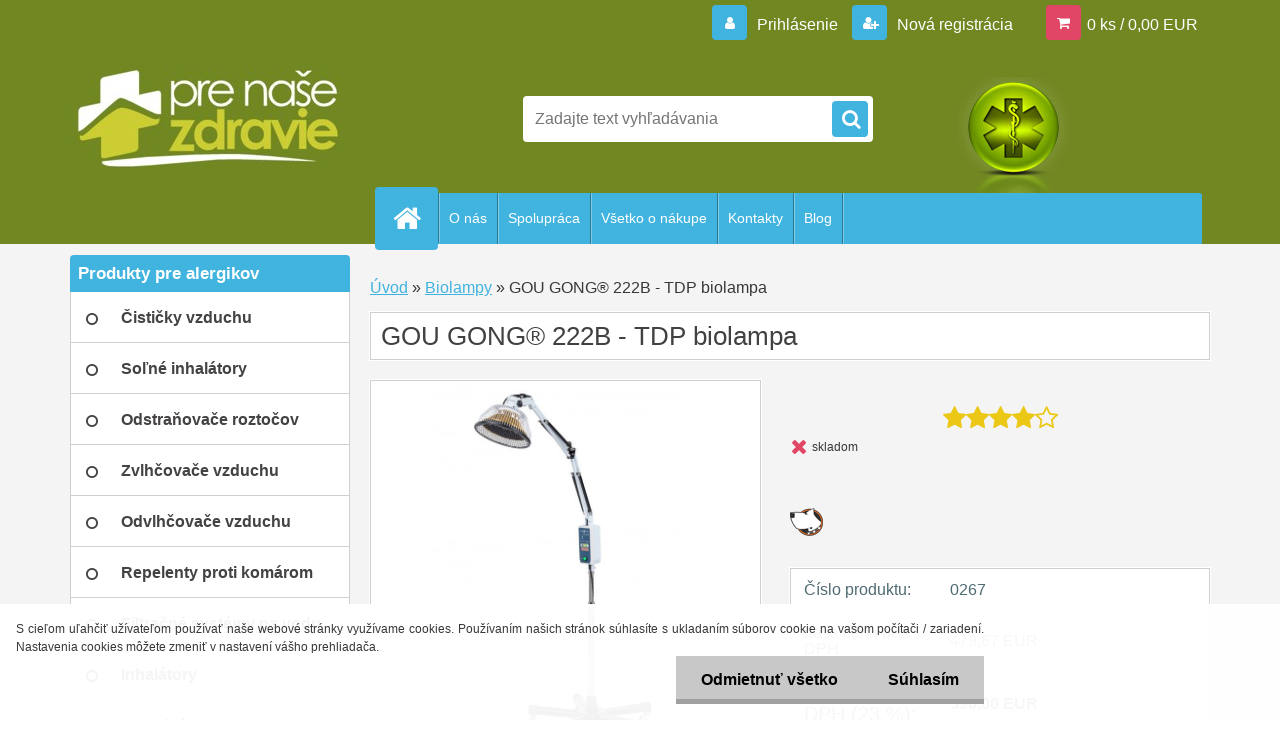

--- FILE ---
content_type: text/html; charset=utf-8
request_url: https://www.prenasezdravie.sk/GOU-GONG-222B-TDP-biolampa-d178.htm
body_size: 37586
content:


        <!DOCTYPE html>
    <html xmlns:og="http://ogp.me/ns#" xmlns:fb="http://www.facebook.com/2008/fbml" lang="sk" class="tmpl__3r03">
      <head>
          <script>
              window.cookie_preferences = getCookieSettings('cookie_preferences');
              window.cookie_statistics = getCookieSettings('cookie_statistics');
              window.cookie_marketing = getCookieSettings('cookie_marketing');

              function getCookieSettings(cookie_name) {
                  if (document.cookie.length > 0)
                  {
                      cookie_start = document.cookie.indexOf(cookie_name + "=");
                      if (cookie_start != -1)
                      {
                          cookie_start = cookie_start + cookie_name.length + 1;
                          cookie_end = document.cookie.indexOf(";", cookie_start);
                          if (cookie_end == -1)
                          {
                              cookie_end = document.cookie.length;
                          }
                          return unescape(document.cookie.substring(cookie_start, cookie_end));
                      }
                  }
                  return false;
              }
          </script>
                    <script async src="https://www.googletagmanager.com/gtag/js?id=GTM-KK2ZSP3M"></script>
                <script>(function(w,d,s,l,i){w[l]=w[l]||[];w[l].push({'gtm.start':
          new Date().getTime(),event:'gtm.js'});var f=d.getElementsByTagName(s)[0],
        j=d.createElement(s),dl=l!='dataLayer'?'&l='+l:'';j.async=true;j.src=
        'https://www.googletagmanager.com/gtm.js?id='+i+dl;f.parentNode.insertBefore(j,f);
      })(window,document,'script','dataLayer','GTM-GTM-KK2ZSP3M');
        window.dataLayer = window.dataLayer || [];
        window.dataLayer.push({
            event: 'eec.pageview',
            clientIP: '13.59.155.XX'
        });

    </script>
            <title>Biolampy | GOU GONG® 222B - TDP biolampa | Pre naše zdravie</title>
        <script type="text/javascript">var action_unavailable='action_unavailable';var id_language = 'sk';var id_country_code = 'SK';var language_code = 'sk-SK';var path_request = '/request.php';var type_request = 'POST';var cache_break = "2518"; var enable_console_debug = false; var enable_logging_errors = false;var administration_id_language = 'sk';var administration_id_country_code = 'SK';</script>          <script type="text/javascript" src="//ajax.googleapis.com/ajax/libs/jquery/1.8.3/jquery.min.js"></script>
          <script type="text/javascript" src="//code.jquery.com/ui/1.12.1/jquery-ui.min.js" ></script>
                  <script src="/wa_script/js/jquery.hoverIntent.minified.js?_=2025-01-22-11-52" type="text/javascript"></script>
        <script type="text/javascript" src="/admin/jscripts/jquery.qtip.min.js?_=2025-01-22-11-52"></script>
                  <script src="/wa_script/js/jquery.selectBoxIt.min.js?_=2025-01-22-11-52" type="text/javascript"></script>
                  <script src="/wa_script/js/bs_overlay.js?_=2025-01-22-11-52" type="text/javascript"></script>
        <script src="/wa_script/js/bs_design.js?_=2025-01-22-11-52" type="text/javascript"></script>
        <script src="/admin/jscripts/wa_translation.js?_=2025-01-22-11-52" type="text/javascript"></script>
        <link rel="stylesheet" type="text/css" href="/css/jquery.selectBoxIt.wa_script.css?_=2025-01-22-11-52" media="screen, projection">
        <link rel="stylesheet" type="text/css" href="/css/jquery.qtip.lupa.css?_=2025-01-22-11-52">
        
                  <script src="/wa_script/js/jquery.colorbox-min.js?_=2025-01-22-11-52" type="text/javascript"></script>
          <link rel="stylesheet" type="text/css" href="/css/colorbox.css?_=2025-01-22-11-52">
          <script type="text/javascript">
            jQuery(document).ready(function() {
              (function() {
                function createGalleries(rel) {
                  var regex = new RegExp(rel + "\\[(\\d+)]"),
                      m, group = "g_" + rel, groupN;
                  $("a[rel*=" + rel + "]").each(function() {
                    m = regex.exec(this.getAttribute("rel"));
                    if(m) {
                      groupN = group + m[1];
                    } else {
                      groupN = group;
                    }
                    $(this).colorbox({
                      rel: groupN,
                      slideshow:true,
                       maxWidth: "85%",
                       maxHeight: "85%",
                       returnFocus: false
                    });
                  });
                }
                createGalleries("lytebox");
                createGalleries("lyteshow");
              })();
            });</script>
          <script type="text/javascript">
      function init_products_hovers()
      {
        jQuery(".product").hoverIntent({
          over: function(){
            jQuery(this).find(".icons_width_hack").animate({width: "130px"}, 300, function(){});
          } ,
          out: function(){
            jQuery(this).find(".icons_width_hack").animate({width: "10px"}, 300, function(){});
          },
          interval: 40
        });
      }
      jQuery(document).ready(function(){

        jQuery(".param select, .sorting select").selectBoxIt();

        jQuery(".productFooter").click(function()
        {
          var $product_detail_link = jQuery(this).parent().find("a:first");

          if($product_detail_link.length && $product_detail_link.attr("href"))
          {
            window.location.href = $product_detail_link.attr("href");
          }
        });
        init_products_hovers();
        
        ebar_details_visibility = {};
        ebar_details_visibility["user"] = false;
        ebar_details_visibility["basket"] = false;

        ebar_details_timer = {};
        ebar_details_timer["user"] = setTimeout(function(){},100);
        ebar_details_timer["basket"] = setTimeout(function(){},100);

        function ebar_set_show($caller)
        {
          var $box_name = $($caller).attr("id").split("_")[0];

          ebar_details_visibility["user"] = false;
          ebar_details_visibility["basket"] = false;

          ebar_details_visibility[$box_name] = true;

          resolve_ebar_set_visibility("user");
          resolve_ebar_set_visibility("basket");
        }

        function ebar_set_hide($caller)
        {
          var $box_name = $($caller).attr("id").split("_")[0];

          ebar_details_visibility[$box_name] = false;

          clearTimeout(ebar_details_timer[$box_name]);
          ebar_details_timer[$box_name] = setTimeout(function(){resolve_ebar_set_visibility($box_name);},300);
        }

        function resolve_ebar_set_visibility($box_name)
        {
          if(   ebar_details_visibility[$box_name]
             && jQuery("#"+$box_name+"_detail").is(":hidden"))
          {
            jQuery("#"+$box_name+"_detail").slideDown(300);
          }
          else if(   !ebar_details_visibility[$box_name]
                  && jQuery("#"+$box_name+"_detail").not(":hidden"))
          {
            jQuery("#"+$box_name+"_detail").slideUp(0, function() {
              $(this).css({overflow: ""});
            });
          }
        }

        
        jQuery("#user_icon, #basket_icon").hoverIntent({
          over: function(){
            ebar_set_show(this);
            
          } ,
          out: function(){
            ebar_set_hide(this);
          },
          interval: 40
        });
        
        jQuery("#user_icon").click(function(e)
        {
          if(jQuery(e.target).attr("id") == "user_icon")
          {
            window.location.href = "https://www.prenasezdravie.sk/4life/e-login/";
          }
        });

        jQuery("#basket_icon").click(function(e)
        {
          if(jQuery(e.target).attr("id") == "basket_icon")
          {
            window.location.href = "https://www.prenasezdravie.sk/4life/e-basket/";
          }
        });
      
      });
    </script>        <meta http-equiv="Content-language" content="sk">
        <meta http-equiv="Content-Type" content="text/html; charset=utf-8">
        <meta name="language" content="slovak">
        <meta name="keywords" content="gou,gong®,222b,tdp,biolampa">
        <meta name="description" content=" 
Originálna TDP biolampa GOU GONG® 222B 
 

je novodobý terapeutický prístroj, ktorý vynašla skupina vedcov lekárov vo výskumnom ústave v Chongging v">
        <meta name="revisit-after" content="1 Days">
        <meta name="distribution" content="global">
        <meta name="expires" content="never">
                  <meta name="expires" content="never">
                    <link rel="previewimage" href="https://www.prenasezdravie.sk/fotky29005/fotos/_vyr_178GOU-GONG.jpg" />
                    <link rel="canonical" href="https://www.prenasezdravie.sk/GOU-GONG-222B-TDP-biolampa-d178.htm?tab=description"/>
          <meta property="og:image" content="http://www.prenasezdravie.sk/fotky29005/fotos/_vyrn_178GOU-GONG_m.jpg" />
<meta property="og:image:secure_url" content="https://www.prenasezdravie.sk/fotky29005/fotos/_vyrn_178GOU-GONG_m.jpg" />
<meta property="og:image:type" content="image/jpeg" />
<meta property="og:url" content="http://www.prenasezdravie.sk/4life/eshop/18-1-Svetelna-terapia/0/5/178-GOU-GONG-222B-TDP-biolampa" />
<meta property="og:title" content="GOU GONG® 222B - TDP biolampa" />
<meta property="og:description" content=" 
Originálna TDP biolampa GOU GONG® 222B 
 

je novodobý terapeutický prístroj, ktorý vynašla skupina vedcov lekárov vo výskumnom ústave v Chongging v" />
<meta property="og:type" content="product" />
<meta property="og:site_name" content="Pre naše zdravie" />
            <meta name="robots" content="index, follow">
                      <link href="//www.prenasezdravie.sk/fotky29005/prenasezdravie.ico" rel="icon" type="image/x-icon">
          <link rel="shortcut icon" type="image/x-icon" href="//www.prenasezdravie.sk/fotky29005/prenasezdravie.ico">
                  <link rel="stylesheet" type="text/css" href="/css/lang_dependent_css/lang_sk.css?_=2025-01-22-11-52" media="screen, projection">
                <link rel='stylesheet' type='text/css' href='/wa_script/js/styles.css?_=2025-01-22-11-52'>
        <script language='javascript' type='text/javascript' src='/wa_script/js/javascripts.js?_=2025-01-22-11-52'></script>
        <script language='javascript' type='text/javascript' src='/wa_script/js/check_tel.js?_=2025-01-22-11-52'></script>
          <script src="/assets/javascripts/buy_button.js?_=2025-01-22-11-52"></script>
            <script type="text/javascript" src="/wa_script/js/bs_user.js?_=2025-01-22-11-52"></script>
        <script type="text/javascript" src="/wa_script/js/bs_fce.js?_=2025-01-22-11-52"></script>
        <script type="text/javascript" src="/wa_script/js/bs_fixed_bar.js?_=2025-01-22-11-52"></script>
        <script type="text/javascript" src="/bohemiasoft/js/bs.js?_=2025-01-22-11-52"></script>
        <script src="/wa_script/js/jquery.number.min.js?_=2025-01-22-11-52" type="text/javascript"></script>
        <script type="text/javascript">
            BS.User.id = 29005;
            BS.User.domain = "4life";
            BS.User.is_responsive_layout = true;
            BS.User.max_search_query_length = 50;
            BS.User.max_autocomplete_words_count = 5;

            WA.Translation._autocompleter_ambiguous_query = ' Hľadaný výraz je pre našeptávač príliš všeobecný. Zadajte prosím ďalšie znaky, slová alebo pokračujte odoslaním formulára pre vyhľadávanie.';
            WA.Translation._autocompleter_no_results_found = ' Neboli nájdené žiadne produkty ani kategórie.';
            WA.Translation._error = " Chyba";
            WA.Translation._success = " Úspech";
            WA.Translation._warning = " Upozornenie";
            WA.Translation._multiples_inc_notify = '<p class="multiples-warning"><strong>Tento produkt je možné objednať iba v násobkoch #inc#. </strong><br><small>Vami zadaný počet kusov bol navýšený podľa tohto násobku.</small></p>';
            WA.Translation._shipping_change_selected = " Zmeniť...";
            WA.Translation._shipping_deliver_to_address = "_shipping_deliver_to_address";

            BS.Design.template = {
              name: "3r03",
              is_selected: function(name) {
                if(Array.isArray(name)) {
                  return name.indexOf(this.name) > -1;
                } else {
                  return name === this.name;
                }
              }
            };
            BS.Design.isLayout3 = true;
            BS.Design.templates = {
              TEMPLATE_ARGON: "argon",TEMPLATE_NEON: "neon",TEMPLATE_CARBON: "carbon",TEMPLATE_XENON: "xenon",TEMPLATE_AURUM: "aurum",TEMPLATE_CUPRUM: "cuprum",TEMPLATE_ERBIUM: "erbium",TEMPLATE_CADMIUM: "cadmium",TEMPLATE_BARIUM: "barium",TEMPLATE_CHROMIUM: "chromium",TEMPLATE_SILICIUM: "silicium",TEMPLATE_IRIDIUM: "iridium",TEMPLATE_INDIUM: "indium",TEMPLATE_OXYGEN: "oxygen",TEMPLATE_HELIUM: "helium",TEMPLATE_FLUOR: "fluor",TEMPLATE_FERRUM: "ferrum",TEMPLATE_TERBIUM: "terbium",TEMPLATE_URANIUM: "uranium",TEMPLATE_ZINCUM: "zincum",TEMPLATE_CERIUM: "cerium",TEMPLATE_KRYPTON: "krypton",TEMPLATE_THORIUM: "thorium",TEMPLATE_ETHERUM: "etherum",TEMPLATE_KRYPTONIT: "kryptonit",TEMPLATE_TITANIUM: "titanium",TEMPLATE_PLATINUM: "platinum"            };
        </script>
                  <script src="/js/progress_button/modernizr.custom.js"></script>
                      <link rel="stylesheet" type="text/css" href="/bower_components/owl.carousel/dist/assets/owl.carousel.min.css" />
            <link rel="stylesheet" type="text/css" href="/bower_components/owl.carousel/dist/assets/owl.theme.default.min.css" />
            <script src="/bower_components/owl.carousel/dist/owl.carousel.min.js"></script>
                    <link rel="stylesheet" type="text/css" href="//static.bohemiasoft.com/jave/style.css?_=2025-01-22-11-52" media="screen">
                    <link rel="stylesheet" type="text/css" href="/css/font-awesome.4.7.0.min.css" media="screen">
          <link rel="stylesheet" type="text/css" href="/sablony/nove/3r03/3r01blue/css/product_var3.css?_=2025-01-22-11-52" media="screen">
                    <link rel="stylesheet"
                type="text/css"
                id="tpl-editor-stylesheet"
                href="/sablony/nove/3r03/3r01blue/css/colors.css?_=2025-01-22-11-52"
                media="screen">

          <meta name="viewport" content="width=device-width, initial-scale=1.0">
          <link rel="stylesheet" 
                   type="text/css" 
                   href="https://static.bohemiasoft.com/custom-css/neon.css?_1764923377" 
                   media="screen"><style type="text/css">
               <!--#site_logo{
                  width: 275px;
                  height: 100px;
                  background-image: url('/fotky29005/design_setup/images/custom_image_logo.jpg?cache_time=1515857578');
                  background-repeat: no-repeat;
                  
                }html body .myheader { 
          background-image: url('/fotky29005/design_setup/images/custom_image_centerpage.jpg?cache_time=1515857578');
          border: black;
          background-repeat: no-repeat;
          background-position: 50% 0%;
          
        }#page_background{
                  background-image: none;
                  background-repeat: repeat;
                  background-position: 0px 0px;
                  background-color: #f5f4f4;
                }.bgLupa{
                  padding: 0;
                  border: none;
                }

 :root { 
 }
-->
                </style>          <link rel="stylesheet" type="text/css" href="/fotky29005/design_setup/css/user_defined.css?_=1524198070" media="screen, projection">
                    <script type="text/javascript" src="/admin/jscripts/wa_dialogs.js?_=2025-01-22-11-52"></script>
            <script>
      $(document).ready(function() {
        if (getCookie('show_cookie_message' + '_29005_sk') != 'no') {
          if($('#cookies-agreement').attr('data-location') === '0')
          {
            $('.cookies-wrapper').css("top", "0px");
          }
          else
          {
            $('.cookies-wrapper').css("bottom", "0px");
          }
          $('.cookies-wrapper').show();
        }

        $('#cookies-notify__close').click(function() {
          setCookie('show_cookie_message' + '_29005_sk', 'no');
          $('#cookies-agreement').slideUp();
          $("#masterpage").attr("style", "");
          setCookie('cookie_preferences', 'true');
          setCookie('cookie_statistics', 'true');
          setCookie('cookie_marketing', 'true');
          window.cookie_preferences = true;
          window.cookie_statistics = true;
          window.cookie_marketing = true;
          if(typeof gtag === 'function') {
              gtag('consent', 'update', {
                  'ad_storage': 'granted',
                  'analytics_storage': 'granted',
                  'ad_user_data': 'granted',
                  'ad_personalization': 'granted'
              });
          }
         return false;
        });

        $("#cookies-notify__disagree").click(function(){
            save_preferences();
        });

        $('#cookies-notify__preferences-button-close').click(function(){
            var cookies_notify_preferences = $("#cookies-notify-checkbox__preferences").is(':checked');
            var cookies_notify_statistics = $("#cookies-notify-checkbox__statistics").is(':checked');
            var cookies_notify_marketing = $("#cookies-notify-checkbox__marketing").is(':checked');
            save_preferences(cookies_notify_preferences, cookies_notify_statistics, cookies_notify_marketing);
        });

        function save_preferences(preferences = false, statistics = false, marketing = false)
        {
            setCookie('show_cookie_message' + '_29005_sk', 'no');
            $('#cookies-agreement').slideUp();
            $("#masterpage").attr("style", "");
            setCookie('cookie_preferences', preferences);
            setCookie('cookie_statistics', statistics);
            setCookie('cookie_marketing', marketing);
            window.cookie_preferences = preferences;
            window.cookie_statistics = statistics;
            window.cookie_marketing = marketing;
            if(marketing && typeof gtag === 'function')
            {
                gtag('consent', 'update', {
                    'ad_storage': 'granted'
                });
            }
            if(statistics && typeof gtag === 'function')
            {
                gtag('consent', 'update', {
                    'analytics_storage': 'granted',
                    'ad_user_data': 'granted',
                    'ad_personalization': 'granted',
                });
            }
            if(marketing === false && BS && BS.seznamIdentity) {
                BS.seznamIdentity.clearIdentity();
            }
        }

        /**
         * @param {String} cookie_name
         * @returns {String}
         */
        function getCookie(cookie_name) {
          if (document.cookie.length > 0)
          {
            cookie_start = document.cookie.indexOf(cookie_name + "=");
            if (cookie_start != -1)
            {
              cookie_start = cookie_start + cookie_name.length + 1;
              cookie_end = document.cookie.indexOf(";", cookie_start);
              if (cookie_end == -1)
              {
                cookie_end = document.cookie.length;
              }
              return unescape(document.cookie.substring(cookie_start, cookie_end));
            }
          }
          return "";
        }
        
        /**
         * @param {String} cookie_name
         * @param {String} value
         */
        function setCookie(cookie_name, value) {
          var time = new Date();
          time.setTime(time.getTime() + 365*24*60*60*1000); // + 1 rok
          var expires = "expires="+time.toUTCString();
          document.cookie = cookie_name + "=" + escape(value) + "; " + expires + "; path=/";
        }
      });
    </script>
    <script async src="https://www.googletagmanager.com/gtag/js?id=UA-33036962-2"></script><script>
window.dataLayer = window.dataLayer || [];
function gtag(){dataLayer.push(arguments);}
gtag('js', new Date());
gtag('config', 'AW-824967500', { debug_mode: true });
gtag('config', 'UA-33036962-2', { debug_mode: true });
</script>        <script type="text/javascript" src="/wa_script/js/search_autocompleter.js?_=2025-01-22-11-52"></script>
                <link rel="stylesheet" type="text/css" href="/assets/vendor/magnific-popup/magnific-popup.css" />
      <script src="/assets/vendor/magnific-popup/jquery.magnific-popup.js"></script>
      <script type="text/javascript">
        BS.env = {
          decPoint: ",",
          basketFloatEnabled: false        };
      </script>
      <script type="text/javascript" src="/node_modules/select2/dist/js/select2.min.js"></script>
      <script type="text/javascript" src="/node_modules/maximize-select2-height/maximize-select2-height.min.js"></script>
      <script type="text/javascript">
        (function() {
          $.fn.select2.defaults.set("language", {
            noResults: function() {return " Žiadny záznam nebol nájdený"},
            inputTooShort: function(o) {
              var n = o.minimum - o.input.length;
              return "_input_too_short".replace("#N#", n);
            }
          });
          $.fn.select2.defaults.set("width", "100%")
        })();

      </script>
      <link type="text/css" rel="stylesheet" href="/node_modules/select2/dist/css/select2.min.css" />
      <script type="text/javascript" src="/wa_script/js/countdown_timer.js?_=2025-01-22-11-52"></script>
      <script type="text/javascript" src="/wa_script/js/app.js?_=2025-01-22-11-52"></script>
      <script type="text/javascript" src="/node_modules/jquery-validation/dist/jquery.validate.min.js"></script>

      
          </head>
      <body class="lang-sk layout3 not-home page-product-detail page-product-178 basket-empty vat-payer-y alternative-currency-n" >
      <!-- Google Tag Manager (noscript) end -->
    <noscript><iframe src="https://www.googletagmanager.com/ns.html?id=GTM-GTM-KK2ZSP3M"
                      height="0" width="0" style="display:none;visibility:hidden"></iframe></noscript>
    <!-- End Google Tag Manager (noscript) -->
          <a name="topweb"></a>
            <div id="cookies-agreement" class="cookies-wrapper" data-location="1"
         >
      <div class="cookies-notify-background"></div>
      <div class="cookies-notify" style="display:block!important;">
        <div class="cookies-notify__bar">
          <div class="cookies-notify__bar1">
            <div class="cookies-notify__text"
                                 >
                S cieľom uľahčiť užívateľom používať naše webové stránky využívame cookies. Používaním našich stránok súhlasíte s ukladaním súborov cookie na vašom počítači / zariadení. Nastavenia cookies môžete zmeniť v nastavení vášho prehliadača.            </div>
            <div class="cookies-notify__button">
                <a href="#" id="cookies-notify__disagree" class="secondary-btn"
                   style="color: #000000;
                           background-color: #c8c8c8;
                           opacity: 1"
                >Odmietnuť všetko</a>
              <a href="#" id="cookies-notify__close"
                 style="color: #000000;
                        background-color: #c8c8c8;
                        opacity: 1"
                >Súhlasím</a>
            </div>
          </div>
                    </div>
      </div>
    </div>
    
  <div id="responsive_layout_large"></div><div id="page">    <script type="text/javascript">
      var responsive_articlemenu_name = ' Menu';
      var responsive_eshopmenu_name = ' E-shop';
    </script>
        <div class="myheader">
            <div class="content">
            <div class="logo-wrapper">
            <a id="site_logo" href="//www.prenasezdravie.sk" class="mylogo" aria-label="Logo"></a>
    </div>
                <div id="search">
      <form name="search" id="searchForm" action="/search-engine.htm" method="GET" enctype="multipart/form-data">
        <label for="q" class="title_left2"> Hľadanie</label>
        <p>
          <input name="slovo" type="text" class="inputBox" id="q" placeholder=" Zadajte text vyhľadávania" maxlength="50">
          
          <input type="hidden" id="source_service" value="www.webareal.sk">
        </p>
        <div class="wrapper_search_submit">
          <input type="submit" class="search_submit" aria-label="search" name="search_submit" value="">
        </div>
        <div id="search_setup_area">
          <input id="hledatjak2" checked="checked" type="radio" name="hledatjak" value="2">
          <label for="hledatjak2">Hľadať v tovare</label>
          <br />
          <input id="hledatjak1"  type="radio" name="hledatjak" value="1">
          <label for="hledatjak1">Hľadať v článkoch</label>
                    <script type="text/javascript">
            function resolve_search_mode_visibility()
            {
              if (jQuery('form[name=search] input').is(':focus'))
              {
                if (jQuery('#search_setup_area').is(':hidden'))
                {
                  jQuery('#search_setup_area').slideDown(400);
                }
              }
              else
              {
                if (jQuery('#search_setup_area').not(':hidden'))
                {
                  jQuery('#search_setup_area').slideUp(400);
                }
              }
            }

            $('form[name=search] input').click(function() {
              this.focus();
            });

            jQuery('form[name=search] input')
                .focus(function() {
                  resolve_search_mode_visibility();
                })
                .blur(function() {
                  setTimeout(function() {
                    resolve_search_mode_visibility();
                  }, 1000);
                });

          </script>
                  </div>
      </form>
    </div>
          </div>
          </div>
    <div id="page_background">      <div class="hack-box"><!-- HACK MIN WIDTH FOR IE 5, 5.5, 6  -->
                  <div id="masterpage" style="margin-bottom:95px;"><!-- MASTER PAGE -->
              <div id="header">          </div><!-- END HEADER -->
          
  <div id="ebar" class="" >        <div id="ebar_set">
                <div id="user_icon">

                            <div id="user_detail">
                    <div id="user_arrow_tag"></div>
                    <div id="user_content_tag">
                        <div id="user_content_tag_bg">
                            <a href="/4life/e-login/"
                               class="elink user_login_text"
                               >
                               Prihlásenie                            </a>
                            <a href="/4life/e-register/"
                               class="elink user-logout user_register_text"
                               >
                               Nová registrácia                            </a>
                        </div>
                    </div>
                </div>
            
        </div>
        
                <div id="basket_icon" >
            <div id="basket_detail">
                <div id="basket_arrow_tag"></div>
                <div id="basket_content_tag">
                    <a id="quantity_tag" href="/4life/e-basket" rel="nofollow" class="elink">0 ks / 0,00&nbsp;EUR</a>
                                    </div>
            </div>
        </div>
                <a id="basket_tag"
           href="4life/e-basket"
           rel="nofollow"
           class="elink">
            <span id="basket_tag_left">&nbsp;</span>
            <span id="basket_tag_right">
                0 ks            </span>
        </a>
                </div></div>    <!--[if IE 6]>
    <style>
    #main-menu ul ul{visibility:visible;}
    </style>
    <![endif]-->

    
    <div id="topmenu"><!-- TOPMENU -->
            <div id="main-menu" class="">
                 <ul>
            <li class="eshop-menu-home">
              <a href="//www.prenasezdravie.sk" class="top_parent_act" aria-label="Homepage">
                              </a>
            </li>
          </ul>
          
<ul><li class="eshop-menu-1 eshop-menu-order-1 eshop-menu-odd"><a href="/O-nas-a1_0.htm"  class="top_parent">O nás</a>
</li></ul>
<ul><li class="eshop-menu-3 eshop-menu-order-2 eshop-menu-even"><a href="/Spolupraca-a3_0.htm"  class="top_parent">Spolupráca</a> <ul><!--[if lte IE 7]><table><tr><td><![endif]--> <li class="eshop-submenu-10"><a href="/Stan-sa-nasim-odberatelom-a3_10.htm" >Staň sa našim odberateľom</a></li><li class="eshop-submenu-11"><a href="/Stan-sa-nasim-dodavatelom-a3_11.htm" >Staň sa našim dodávateľom</a></li> <!--[if lte IE 7]></td></tr></table><![endif]--></ul> 
</li></ul>
<ul><li class="eshop-menu-4 eshop-menu-order-3 eshop-menu-odd"><a href="/Vsetko-o-nakupe-a4_0.htm"  class="top_parent">Všetko o nákupe</a> <ul><!--[if lte IE 7]><table><tr><td><![endif]--> <li class="eshop-submenu-7"><a href="/Obchodne-podmienky-a4_7.htm" >Obchodné podmienky</a></li><li class="eshop-submenu-5"><a href="/Ako-nakupovat-a4_5.htm" >Ako nakupovať</a></li><li class="eshop-submenu-4"><a href="/Moznosti-dopravy-a4_4.htm" >Možnosti dopravy</a></li><li class="eshop-submenu-3"><a href="/Moznosti-platby-a4_3.htm" >Možnosti platby</a></li><li class="eshop-submenu-9"><a href="/Reklamacny-poriadok-a4_9.htm" >Reklamačný poriadok</a></li><li class="eshop-submenu-12"><a target="_new" href="http://www.quatro.sk/ako-nakupovat-na-splatky/1857" >Splátkový predaj</a></li><li class="eshop-submenu-20"><a href="/Leasing-a4_20.htm" >Leasing</a></li><li class="eshop-submenu-19"><a href="/Odstupenie-od-zmluvy-a4_19.htm" >Odstúpenie od zmluvy</a></li><li class="eshop-submenu-21"><a href="/Zasady-pouzivania-cookies-a4_21.htm" >Zásady používania cookies</a></li><li class="eshop-submenu-22"><a href="/Ochrana-osobnych-udajov-a4_22.htm" >Ochrana osobných údajov</a></li> <!--[if lte IE 7]></td></tr></table><![endif]--></ul> 
</li></ul>
<ul><li class="eshop-menu-2 eshop-menu-order-4 eshop-menu-even"><a href="/Kontakty-a2_0.htm"  class="top_parent">Kontakty</a>
</li></ul>          <ul>
            <li class="eshop-menu-blog">
              <a href="//www.prenasezdravie.sk/blog" class="top_parent">
                Blog              </a>
            </li>
          </ul>
              </div>
    </div><!-- END TOPMENU -->
              <div id="aroundpage"><!-- AROUND PAGE -->
            
      <!-- LEFT BOX -->
      <div id="left-box">
              <div class="menu-typ-1" id="left_eshop">
      
        <div id="inleft_eshop">
          <div class="leftmenu2">
                <ul class="root-eshop-menu">
              <li class="leftmenuCat category-menu-sep-12 category-menu-sep-order-1">
                      <strong>
              Produkty pre alergikov            </strong>
                    </li>

                <li class="leftmenuDef category-menu-1 category-menu-order-1 category-menu-odd">
          <a href="/Cisticky-vzduchu-c1_0_1.htm">            <strong>
              Čističky vzduchu            </strong>
            </a>        </li>

                <li class="leftmenuDef category-menu-5 category-menu-order-2 category-menu-even">
          <a href="/Solne-inhalatory-c5_0_1.htm">            <strong>
              Soľné inhalátory            </strong>
            </a>        </li>

                <li class="leftmenuDef category-menu-6 category-menu-order-3 category-menu-odd">
          <a href="/Odstranovace-roztocov-c6_0_1.htm">            <strong>
              Odstraňovače roztočov            </strong>
            </a>        </li>

                <li class="leftmenuDef category-menu-9 category-menu-order-4 category-menu-even">
          <a href="/Zvlhcovace-vzduchu-c9_0_1.htm">            <strong>
              Zvlhčovače vzduchu            </strong>
            </a>        </li>

                <li class="leftmenuDef category-menu-10 category-menu-order-5 category-menu-odd">
          <a href="/Odvlhcovace-vzduchu-c10_0_1.htm">            <strong>
              Odvlhčovače vzduchu            </strong>
            </a>        </li>

                <li class="leftmenuDef category-menu-7 category-menu-order-6 category-menu-even">
          <a href="/Repelenty-proti-komarom-c7_0_1.htm">            <strong>
              Repelenty proti komárom            </strong>
            </a>        </li>

                <li class="leftmenuDef category-menu-3 category-menu-order-7 category-menu-odd">
          <a href="/Filtracne-systemy-na-vodu-c3_0_1.htm">            <strong>
              Filtračné systémy na vodu                 </strong>
            </a>        </li>

                <li class="leftmenuDef category-menu-16 category-menu-order-8 category-menu-even">
          <a href="/Inhalatory-c16_0_1.htm">            <strong>
              Inhalátory            </strong>
            </a>        </li>

                <li class="leftmenuDef category-menu-17 category-menu-order-9 category-menu-odd">
          <a href="/Svetelna-terapia-c17_0_1.htm">            <strong>
              Svetelná terapia            </strong>
            </a>        </li>

                <li class="leftmenuDef category-menu-39 category-menu-order-10 category-menu-even">
          <a href="/Protiroztocove-potahy-c39_0_1.htm">            <strong>
              Protiroztočové poťahy            </strong>
            </a>        </li>

                <li class="leftmenuDef category-menu-68 category-menu-order-11 category-menu-odd">
          <a href="/Periny-pre-alergikov-c68_0_1.htm">            <strong>
              Periny pre alergikov            </strong>
            </a>        </li>

                <li class="leftmenuDef category-menu-21 category-menu-order-12 category-menu-even">
          <a href="/Nosove-filtre-a-respiratory-c21_0_1.htm">            <strong>
              Nosové filtre a respirátory            </strong>
            </a>        </li>

                <li class="leftmenuDef category-menu-23 category-menu-order-13 category-menu-odd">
          <a href="/Vlhkomery-c23_0_1.htm">            <strong>
              Vlhkomery            </strong>
            </a>        </li>

                <li class="leftmenuDef category-menu-38 category-menu-order-14 category-menu-even">
          <a href="/Vyplachovanie-nosa-c38_0_1.htm">            <strong>
              Vyplachovanie nosa            </strong>
            </a>        </li>

                <li class="leftmenuCat category-menu-sep-11 category-menu-sep-order-2">
                      <strong>
              Produkty na bolesť            </strong>
                    </li>

                <li class="leftmenuDef category-menu-2 category-menu-order-15 category-menu-odd">
          <a href="/Stimulatory-TENS-EMS-c2_0_1.htm">            <strong>
              Stimulátory TENS / EMS            </strong>
            </a>        </li>

                <li class="leftmenuDef category-menu-4 category-menu-order-16 category-menu-even">
          <a href="/Stimulatory-krvneho-obehu-c4_0_1.htm">            <strong>
              Stimulátory krvného obehu            </strong>
            </a>        </li>

                <li class="leftmenuDef category-menu-18 category-menu-order-17 category-menu-odd">
          <a href="/Svetelna-terapia-c18_0_1.htm">            <strong>
              Svetelná terapia            </strong>
            </a>        </li>

                <li class="leftmenuDef category-menu-34 category-menu-order-18 category-menu-even">
          <a href="/Magnetoterapia-c34_0_1.htm">            <strong>
              Magnetoterapia            </strong>
            </a>        </li>

                <li class="leftmenuDef category-menu-36 category-menu-order-19 category-menu-odd">
          <a href="/Laserove-pristroje-c36_0_1.htm">            <strong>
              Laserové prístroje            </strong>
            </a>        </li>

                <li class="leftmenuCat category-menu-sep-13 category-menu-sep-order-3">
                      <strong>
              Zdravotnícke potreby            </strong>
                    </li>

                <li class="leftmenuDef category-menu-63 category-menu-order-20 category-menu-even">
          <a href="/KORONAVIRUS-prevencia-c63_0_1.htm">            <strong>
              KORONAVÍRUS - prevencia            </strong>
            </a>        </li>

                <li class="leftmenuDef category-menu-14 category-menu-order-21 category-menu-odd">
          <a href="/Tlakomery-c14_0_1.htm">            <strong>
              Tlakomery            </strong>
            </a>        </li>

                <li class="leftmenuDef category-menu-15 category-menu-order-22 category-menu-even">
          <a href="/Teplomery-c15_0_1.htm">            <strong>
              Teplomery            </strong>
            </a>        </li>

                <li class="leftmenuDef category-menu-20 category-menu-order-23 category-menu-odd">
          <a href="/Glukomery-c20_0_1.htm">            <strong>
              Glukomery            </strong>
            </a>        </li>

                <li class="leftmenuDef category-menu-22 category-menu-order-24 category-menu-even">
          <a href="/Infracervene-lampy-c22_0_1.htm">            <strong>
              Infračervené lampy            </strong>
            </a>        </li>

                <li class="leftmenuDef category-menu-24 category-menu-order-25 category-menu-odd">
          <a href="/Aroma-difuzery-c24_0_1.htm">            <strong>
              Aróma difuzéry            </strong>
            </a>        </li>

                <li class="leftmenuDef category-menu-61 category-menu-order-26 category-menu-even">
          <a href="/Esencialne-oleje-c61_0_1.htm">            <strong>
              Esenciálne oleje            </strong>
            </a>        </li>

                <li class="leftmenuDef category-menu-28 category-menu-order-27 category-menu-odd">
          <a href="/Vyhrievacie-podlozky-a-deky-c28_0_1.htm">            <strong>
              Vyhrievacie podložky a deky            </strong>
            </a>        </li>

                <li class="leftmenuDef category-menu-29 category-menu-order-28 category-menu-even">
          <a href="/Diagnosticke-vahy-c29_0_1.htm">            <strong>
              Diagnostické váhy            </strong>
            </a>        </li>

                <li class="leftmenuDef category-menu-30 category-menu-order-29 category-menu-odd">
          <a href="/Masazne-pristroje-a-kresla-c30_0_1.htm">            <strong>
              Masážne prístroje a kreslá            </strong>
            </a>        </li>

                <li class="leftmenuDef category-menu-31 category-menu-order-30 category-menu-even">
          <a href="/Hodinky-s-meranim-pulzu-c31_0_1.htm">            <strong>
              Hodinky s meraním pulzu            </strong>
            </a>        </li>

                <li class="leftmenuDef category-menu-32 category-menu-order-31 category-menu-odd">
          <a href="/Mamicky-a-deti-c32_0_1.htm">            <strong>
              Mamičky a deti            </strong>
            </a>        </li>

                <li class="leftmenuDef category-menu-33 category-menu-order-32 category-menu-even">
          <a href="/Starostlivost-o-telo-c33_0_1.htm">            <strong>
              Starostlivosť o telo            </strong>
            </a>        </li>

                <li class="leftmenuDef category-menu-35 category-menu-order-33 category-menu-odd">
          <a href="/Magnetoterapia-c35_0_1.htm">            <strong>
              Magnetoterapia            </strong>
            </a>        </li>

                <li class="leftmenuDef category-menu-37 category-menu-order-34 category-menu-even">
          <a href="/Laserove-pristroje-c37_0_1.htm">            <strong>
              Laserové prístroje            </strong>
            </a>        </li>

                <li class="leftmenuDef category-menu-40 category-menu-order-35 category-menu-odd">
          <a href="/Horske-slnka-c40_0_1.htm">            <strong>
              Horské slnká            </strong>
            </a>        </li>

                <li class="leftmenuDef category-menu-41 category-menu-order-36 category-menu-even">
          <a href="/Ionizatory-vody-c41_0_1.htm">            <strong>
              Ionizátory vody            </strong>
            </a>        </li>

                <li class="leftmenuDef category-menu-47 category-menu-order-37 category-menu-odd">
          <a href="/Generatory-vodikovej-vody-c47_0_1.htm">            <strong>
              Generátory vodíkovej vody            </strong>
            </a>        </li>

                <li class="leftmenuDef category-menu-48 category-menu-order-38 category-menu-even">
          <a href="/Susice-obuvi-s-dezinfekciou-c48_0_1.htm">            <strong>
              Sušiče obuvi s dezinfekciou            </strong>
            </a>        </li>

                <li class="leftmenuDef category-menu-60 category-menu-order-39 category-menu-odd">
          <a href="/Ventilatory-c60_0_1.htm">            <strong>
              Ventilátory            </strong>
            </a>        </li>

                <li class="leftmenuDef category-menu-62 category-menu-order-40 category-menu-even">
          <a href="/Germicidne-ziarice-c62_0_1.htm">            <strong>
              Germicídne žiariče            </strong>
            </a>        </li>

                <li class="leftmenuDef category-menu-66 category-menu-order-41 category-menu-odd">
          <a href="/Generatory-ozonu-c66_0_1.htm">            <strong>
              Generátory ozónu            </strong>
            </a>        </li>

                <li class="leftmenuAct category-menu-19 category-menu-order-42 category-menu-even">
          <a href="/Biolampy-c19_0_1.htm">            <strong>
              Biolampy            </strong>
            </a>        </li>

            <ul class="eshop-submenu level-2">
          </ul>
      <style>
        #left-box .remove_point a::before
        {
          display: none;
        }
      </style>
            <li class="leftmenuDef category-menu-67 category-menu-order-43 category-menu-odd">
          <a href="/Pulzne-oximetre-c67_0_1.htm">            <strong>
              Pulzné oximetre            </strong>
            </a>        </li>

                <li class="leftmenuDef category-menu-69 category-menu-order-44 category-menu-even">
          <a href="/Kyslikove-koncentratory-c69_0_1.htm">            <strong>
              Kyslíkové koncentrátory            </strong>
            </a>        </li>

                <li class="leftmenuDef category-menu-70 category-menu-order-45 category-menu-odd">
          <a href="/Teplovzdusne-ohrievace-c70_0_1.htm">            <strong>
              Teplovzdušné ohrievače            </strong>
            </a>        </li>

                <li class="leftmenuCat category-menu-sep-43 category-menu-sep-order-4">
                      <strong>
              Fyzioterapeutické prístroje             </strong>
                    </li>

                <li class="leftmenuDef category-menu-44 category-menu-order-46 category-menu-even">
          <a href="/Magnetoterapia-c44_0_1.htm">            <strong>
              Magnetoterapia            </strong>
            </a>        </li>

                <li class="leftmenuDef category-menu-45 category-menu-order-47 category-menu-odd">
          <a href="/Ultrazvukova-terapia-c45_0_1.htm">            <strong>
              Ultrazvuková terapia            </strong>
            </a>        </li>

                <li class="leftmenuDef category-menu-46 category-menu-order-48 category-menu-even">
          <a href="/Svetelna-terapia-c46_0_1.htm">            <strong>
              Svetelná terapia            </strong>
            </a>        </li>

                <li class="leftmenuCat category-menu-sep-64 category-menu-sep-order-5">
                      <strong>
              Vitamíny a minerály            </strong>
                    </li>

                <li class="leftmenuDef category-menu-65 category-menu-order-49 category-menu-odd">
          <a href="/Sexualna-vykonnost-c65_0_1.htm">            <strong>
              Sexuálna výkonnosť            </strong>
            </a>        </li>

            </ul>
      <style>
        #left-box .remove_point a::before
        {
          display: none;
        }
      </style>
              </div>
        </div>

        
        <div id="footleft1">
                  </div>

            </div>
          <div id="left3">
      <div id="inleft3_top"></div>
      <div id="inleft3">
        <p> </p>
<div id="fb-root"> </div>
<p>
<script>// <![CDATA[
(function(d, s, id) {
  var js, fjs = d.getElementsByTagName(s)[0];
  if (d.getElementById(id)) return;
  js = d.createElement(s); js.id = id;
  js.src = 'https://connect.facebook.net/sk_SK/sdk.js#xfbml=1&version=v2.12';
  fjs.parentNode.insertBefore(js, fjs);
}(document, 'script', 'facebook-jssdk'));
// ]]></script>
</p>
<div class="fb-page" data-href="https://www.facebook.com/prenasezdravie.sk" data-tabs="timeline" data-width="188" data-height="130" data-small-header="false" data-adapt-container-width="true" data-hide-cover="false" data-show-facepile="true">
<blockquote class="fb-xfbml-parse-ignore" cite="https://www.facebook.com/prenasezdravie.sk"><a href="/admin/&quot;https:/www.facebook.com/prenasezdravie.sk">4 LIFE</a></blockquote>
</div>
<p> </p>
<p><img src="/fotky29005/zl.jpg" alt="" width="188" height="131" /></p>
<p> </p>
<p style="text-align: left;"><a href="http://www.prenasezdravie.sk/Moznosti-dopravy-a4_4.htm"><img src="/fotky29005/nový-4.png" alt="" width="188" height="259" /></a></p>
<p style="text-align: left;"> </p>
<p><a href="https://www.prenasezdravie.sk/Leasing-a4_20.htm"><img src="/fotky29005/grenke_aa.jpg" alt="" width="188" height="77" /></a> </p>
<p> </p>
<p><a href="https://www.quatro.sk/ako-nakupovat" target="_blank" rel="noopener"><img src="/fotky29005/quatro_2022.jpg" alt="" width="188" height="248" /></a></p>
<p></p>
<p><a href="https://quatro.vub.sk/kalkulacka/I1769" target="_blank" rel="noopener"><img src="/fotky29005/kalkulacka_quatro.jpg" alt="" width="188" height="33" /></a></p>
<p> </p>
<p><a href="http://www.sukl.sk/" target="_blank" rel="noopener"><img src="/fotky29005/sukl.jpg" alt="" width="188" height="100" /></a></p>
<p> </p>
<p><a href="http://www.prenasezdravie.sk/Moznosti-platby-a4_3.htm"><img src="/fotky29005/platby.JPG" alt="" width="188" height="178" /></a></p>
<p>  </p>              </div>
      <div id="inleft3_foot"></div>
    </div>
          </div><!-- END LEFT BOX -->
            <div id="right-box"><!-- RIGHT BOX2 -->
              </div><!-- END RIGHT BOX -->
      

            <hr class="hide">
                        <div id="centerpage2"><!-- CENTER PAGE -->
              <div id="incenterpage2"><!-- in the center -->
                <script type="text/javascript">
  var product_information = {
    id: '178',
    name: 'GOU GONG® 222B - TDP biolampa',
    brand: '',
    price: '590',
    category: 'Biolampy',
    is_variant: false,
    variant_id: 0  };
</script>
        <div id="fb-root"></div>
    <script>(function(d, s, id) {
            var js, fjs = d.getElementsByTagName(s)[0];
            if (d.getElementById(id)) return;
            js = d.createElement(s); js.id = id;
            js.src = "//connect.facebook.net/ sk_SK/all.js#xfbml=1&appId=";
            fjs.parentNode.insertBefore(js, fjs);
        }(document, 'script', 'facebook-jssdk'));</script>
      <script type="application/ld+json">
      {
        "@context": "http://schema.org",
        "@type": "Product",
            "aggregateRating": {
                "@type": "AggregateRating",
                "ratingValue": "4",
                "reviewCount": "3"
            },
                "name": "GOU GONG® 222B - TDP biolampa",
        "description": "  Originálna TDP biolampa GOU GONG® 222B    je novodobý terapeutický prístroj, ktorý vynašla skupina vedcov lekárov vo",
                "image": ["https://www.prenasezdravie.sk/fotky29005/fotos/_vyr_178GOU-GONG.jpg",
"https://www.prenasezdravie.sk/fotky29005/fotos/_vyrp11_178GOU-GONG_01.jpg",
"https://www.prenasezdravie.sk/fotky29005/fotos/_vyrp12_178GOU-GONG_02.jpg"],
                "gtin13": "",
        "mpn": "",
        "sku": "0267",
        "brand": "",

        "offers": {
            "@type": "Offer",
            "availability": "https://schema.org/OutOfStock",
            "price": "590.00",
"priceCurrency": "EUR",
"priceValidUntil": "2036-01-23",
            "url": "https://www.prenasezdravie.sk/GOU-GONG-222B-TDP-biolampa-d178.htm"
        }
      }
</script>
              <script type="application/ld+json">
{
    "@context": "http://schema.org",
    "@type": "BreadcrumbList",
    "itemListElement": [
    {
        "@type": "ListItem",
        "position": 1,
        "item": {
            "@id": "https://www.prenasezdravie.sk",
            "name": "Home"
            }
    },     {
        "@type": "ListItem",
        "position": 2,
        "item": {
            "@id": "https://www.prenasezdravie.sk/Biolampy-c19_0_1.htm",
            "name": "Biolampy"
        }
        },
    {
        "@type": "ListItem",
        "position": 3,
        "item": {
            "@id": "https://www.prenasezdravie.sk/GOU-GONG-222B-TDP-biolampa-d178.htm",
            "name": "GOU GONG® 222B - TDP biolampa"
    }
    }
]}
</script>
          <script type="text/javascript" src="/wa_script/js/bs_variants.js?date=2462013"></script>
  <script type="text/javascript" src="/wa_script/js/rating_system.js"></script>
  <script type="text/javascript">
    <!--
    $(document).ready(function () {
      BS.Variants.register_events();
      BS.Variants.id_product = 178;
    });

    function ShowImage2(name, width, height, domen) {
      window.open("/wa_script/image2.php?soub=" + name + "&domena=" + domen, "", "toolbar=no,scrollbars=yes,location=no,status=no,width=" + width + ",height=" + height + ",resizable=1,screenX=20,screenY=20");
    }
    ;
    // --></script>
  <script type="text/javascript">
    <!--
    function Kontrola() {
      if (document.theForm.autor.value == "") {
        document.theForm.autor.focus();
        BS.ui.popMessage.alert("Musíte vyplniť svoje meno");
        return false;
      }
      if (document.theForm.email.value == "") {
        document.theForm.email.focus();
        BS.ui.popMessage.alert("Musíte vyplniť svoj email");
        return false;
      }
      if (document.theForm.titulek.value == "") {
        document.theForm.titulek.focus();
        BS.ui.popMessage.alert("Vyplňte názov príspevku");
        return false;
      }
      if (document.theForm.prispevek.value == "") {
        document.theForm.prispevek.focus();
        BS.ui.popMessage.alert("Zadajte text príspevku");
        return false;
      }
      if (document.theForm.captcha.value == "") {
        document.theForm.captcha.focus();
        BS.ui.popMessage.alert("Opíšte bezpečnostný kód");
        return false;
      }
      if (jQuery("#captcha_image").length > 0 && jQuery("#captcha_input").val() == "") {
        jQuery("#captcha_input").focus();
        BS.ui.popMessage.alert("Opíšte text z bezpečnostného obrázku");
        return false;
      }

      }

      -->
    </script>
          <script type="text/javascript" src="/wa_script/js/detail.js?date=2022-06-01"></script>
          <script type="text/javascript">
      product_price = "590";
    product_price_non_ceil =   "590.000";
    currency = "EUR";
    currency_position = "1";
    tax_subscriber = "a";
    ceny_jak = "0";
    desetiny = "2";
    dph = "23";
    currency_second = "";
    currency_second_rate = "0";
    lang = "";    </script>
        <div id="wherei"><!-- wherei -->
            <p>
        <a href="/">Úvod</a>
        <span class="arrow">&#187;</span>
                           <a href="/Biolampy-c19_0_1.htm">Biolampy</a>
                            <span class="arrow">&#187;</span>        <span class="active">GOU GONG® 222B - TDP biolampa</span>
      </p>
    </div><!-- END wherei -->
    <pre></pre>
        <div class="product-detail-container in-stock-n" > <!-- MICRODATA BOX -->
              <h1>GOU GONG® 222B - TDP biolampa</h1>
              <div class="detail-box-product" data-idn="101290789"><!--DETAIL BOX -->
                  <div class="product-status-place">    <p class="product-status">
          </p>
        <br/>
    <div id="stars_main" data-product-id="178"
         data-registered-id="0">
              <div id="ip_rating" class="star_system"
             style="width: 100%; height: 0px; line-height: 30px; text-align: center; font-size: 15px;">
          <div id="ip_rating_hide" style="display: none;" data-ip-rating="0"
               data-repair="a" data-repair-temp="a">
            Vaše hodnotenie:
            <span style="color: #ebc816">
                                 <i style="top: -2px; vertical-align: middle; color: #ebc816"
                                    aria-hidden="true" class="fa fa-star-o"
                                    id="star-1-voted"></i><!--
                                 --><i style="top: -2px; vertical-align: middle; color: #ebc816"
                                       aria-hidden="true" class="fa fa-star-o"
                                       id="star-2-voted"></i><!--
                                 --><i style="top: -2px; vertical-align: middle; color: #ebc816"
                                       aria-hidden="true" class="fa fa-star-o"
                                       id="star-3-voted"></i><!--
                                 --><i style="top: -2px; vertical-align: middle; color: #ebc816"
                                       aria-hidden="true" class="fa fa-star-o"
                                       id="star-4-voted"></i><!--
                                 --><i style="top: -2px; vertical-align: middle; color: #ebc816"
                                       aria-hidden="true" class="fa fa-star-o"
                                       id="star-5-voted"></i>
                             </span>
            <br/>
            <input type="button" id="stars_submit_save" value="Poslať hodnotenie" style="cursor: pointer;">
            <span id="after_save" style="display: none;">Ďakujeme za Vaše hodnotenie</span>
          </div>
        </div>
              <div class="star_system"
           style="width: 100%; height: 30px; line-height: 30px; text-align: center; font-size: 25px; position: relative; top: 8px;">
                     <span style="color: #ebc816" id="star_system"
                           data-average="4"
                           title="4"
                           data-registered=""
                           data-registered-enable="n">
                         <i style="top: 2px; position: relative; color:#ebc816;" 
                                          aria-hidden="true" class="fa fa-star" id="star-1"></i><i style="top: 2px; position: relative; color:#ebc816;" 
                                          aria-hidden="true" class="fa fa-star" id="star-2"></i><i style="top: 2px; position: relative; color:#ebc816;" 
                                          aria-hidden="true" class="fa fa-star" id="star-3"></i><i style="top: 2px; position: relative; color:#ebc816;" 
                                          aria-hidden="true" class="fa fa-star" id="star-4"></i><i style="top: 2px; position: relative; color:#ebc816;" 
                                          aria-hidden="true" class="fa fa-star-o" id="star-5"></i>                     </span>
        <span id="voted-count" data-count="3"
              data-count-enable="n">
                                              </span>
      </div>
    </div>
    </div>                <div class="col-l"><!-- col-l-->
                        <div class="image"><!-- image-->
                                <a href="/fotky29005/fotos/_vyr_178GOU-GONG.jpg"
                   rel="lytebox"
                   title="GOU GONG® 222B - TDP biolampa"
                   aria-label="GOU GONG® 222B - TDP biolampa">
                    <span class="img" id="magnify_src">
                      <img                               id="detail_src_magnifying_small"
                              src="/fotky29005/fotos/_vyr_178GOU-GONG.jpg"
                              width="200" border=0
                              alt="GOU GONG® 222B - TDP biolampa"
                              title="GOU GONG® 222B - TDP biolampa">
                    </span>
                                        <span class="image_foot"><span class="ico_magnifier"
                                                     title="GOU GONG® 222B - TDP biolampa">&nbsp;</span></span>
                      
                                    </a>
                            </div>
              <!-- END image-->
              <div class="break"></div>
                      </div><!-- END col-l-->
        <div class="box-spc"><!-- BOX-SPC -->
          <div class="col-r"><!-- col-r-->
                          <div class="stock_no">skladom</div>
                          <div class="break"><p>&nbsp;</p></div>
                          <div class="social-box e-detail-social-box"><div id="social_facebook"><iframe src="//www.facebook.com/plugins/like.php?href=http%3A%2F%2Fwww.prenasezdravie.sk%2F4life%2Feshop%2F18-1-Svetelna-terapia%2F0%2F5%2F178-GOU-GONG-222B-TDP-biolampa&amp;layout=standard&amp;show_faces=false&amp;width=260&amp;action=like&amp;font=lucida+grande&amp;colorscheme=light&amp;height=21" scrolling="no" frameborder="0" style="border:none; overflow:hidden; width: 260px; height:30px;" title="Facebook Likebox"></iframe></div></div>
                            <div class="watchdog_opener watchdog_icon1"><a href="#" id="open_watch_dog"
                                                             title="Strážny pes"><img
                          src="/images/watch_dog_small.png" alt="Strážny pes"/></a></div>
                                      <div class="detail-info"><!-- detail info-->
              <form style="margin: 0pt; padding: 0pt; vertical-align: bottom;"
                    action="/buy-product.htm?pid=178" method="post">
                                <table class="cart" width="100%">
                  <col>
                  <col width="9%">
                  <col width="14%">
                  <col width="14%">
                  <tbody>
                                      <tr class="before_variants product-number">
                      <td width="35%" class="product-number-text">Číslo produktu: </td>
                      <td colspan="3" width="65%" class="prices product-number-text"><span class="fleft">
                            0267</span>
                        <input type="hidden" name="number"
                               value="0267">
                      </td>
                    </tr>
                    
                          <tr class="product-total-vat">
                        <td class="name-price-novat product-total-text">naša cena bez DPH                          :
                        </td>
                        <td colspan="3" class="prices product-total-value">
                              <span class="price-novat fleft">
      479,67&nbsp;EUR    </span>
    <input type="hidden" name="nase_cena" value="">
                            </td>
                      </tr>
                                            <tr class="total">
                        <td class="price-desc left">naša cena s DPH (23&nbsp;%):</td>
                        <td colspan="3" class="prices">
                          <div align="left" >
                                <span class="price-vat" content="EUR">
     <span class="price-value def_color" content="590,00">
        590,00&nbsp;EUR     </span>
    </span>
    <input type="hidden" name="nase_cena" value="">
                              </div>
                        </td>
                      </tr>
                                        </tbody>
                </table>
                <input type="hidden" name="pageURL" value ="http://www.prenasezdravie.sk/GOU-GONG-222B-TDP-biolampa-d178.htm">              </form>
            </div><!-- END detail info-->
            <div class="break"></div>
          </div><!-- END col-r-->
        </div><!-- END BOX-SPC -->
              </div><!-- END DETAIL BOX -->
    </div><!-- MICRODATA BOX -->
    <div class="break"></div>
        <!--  more photo-->
    <div class="photogall">
              <a href="/fotky29005/fotos/_vyrp11_178GOU-GONG_01.jpg"
           rel="lyteshow[1]"
           class="image"
           title="1 - 1"
           aria-label="GOU GONG® 222B - TDP biolampa"
        >
            <img src="/fotky29005/fotos/_vyrp11_178GOU-GONG_01.jpg" width="140" border=0 alt="GOU GONG® 222B - TDP biolampa">
        </a>
                <a href="/fotky29005/fotos/_vyrp12_178GOU-GONG_02.jpg"
           rel="lyteshow[1]"
           class="image"
           title="1 - 2"
           aria-label="GOU GONG® 222B - TDP biolampa"
        >
            <img src="/fotky29005/fotos/_vyrp12_178GOU-GONG_02.jpg" width="140" border=0 alt="GOU GONG® 222B - TDP biolampa">
        </a>
            </div>
    <!-- END more photo-->
          <div class="break"></div>
          <a name="anch1"></a>
    <div class="aroundbookmark"><!-- AROUND bookmark-->
    <ul class="bookmark"><!-- BOOKMARKS-->
    <li class="selected"><a rel="nofollow" href="/GOU-GONG-222B-TDP-biolampa-d178.htm?tab=description#anch1">Kompletné špecifikácie</a></li><li ><a rel="nofollow" href="/GOU-GONG-222B-TDP-biolampa-d178.htm?tab=download#anch1">Na stiahnutie</a></li><li ><a rel="nofollow" href="/GOU-GONG-222B-TDP-biolampa-d178.htm?tab=related#anch1">Súvisiaci tovar (1)</a></li><li ><a rel="nofollow" href="/GOU-GONG-222B-TDP-biolampa-d178.htm?tab=comment#anch1">Komentáre (0)</a></li>    </ul>
    <div class="part selected" id="description"><!--description-->
    <div class="spc">
    <p><strong> </strong></p>
<p><strong>Originálna TDP biolampa GOU GONG®</strong><strong> 222B</strong> </p>
<p> </p>
<ul>
<li>je novodobý terapeutický prístroj, ktorý vynašla skupina vedcov lekárov vo výskumnom ústave v Chongging v Číne</li>
</ul>
<p> </p>
<ul>
<li>Kľúčovým prvkom TDP biolampy je patentovaná minerálna platňa, ktorá je pokrytá 33 minerálmi. Keď sa minerálna plátna nahreje na určitú teplotu, produkuje jedinečné bio spektrum elektromagnetických vĺn, ktoré dokáže ľudské telo prijímať.</li>
</ul>
<p> </p>
<ul>
<li>Spektrum elektromagnetických vĺn produkovaných TDP biolampou je zhodné so spektrom elektromagnetických vĺn zdravých buniek. Tak sa v organizme dokáže opäť vytvárať prirodzená rovnováha.</li>
</ul>
<p> </p>
<p><strong>TDP biolampa pozitívne pôsobí</strong></p>
<p>  1. pri viac ako 100 chorobách</p>
<p>  2. uľavuje od bolesti</p>
<p>  3. má silné protizápalové účinky</p>
<p>  4. ukľudňuje psychiku, podporuje zdravý spánok</p>
<p>  5. zvyšuje imunitu organizmu a prirodzenú obranyschopnosť</p>
<p>  6. odstraňuje stres, únavu a napätie</p>
<p>  7. detoxikuje a znižuje prekyslenie organizmu</p>
<p>  8. spúšťa v tele samoliečiace procesy</p>
<p>  9. zvyšuje množstvo energie v organizme</p>
<p>10.  spomaľuje proces starnutia</p>
<p>11.  nemá negatívne vedľajšie účinky</p>
<p>12.  úspešne vyhovela testom ako zdravotnícky prístroj v TÜV Rheinland</p>
<p> </p>
<p><strong>TDP biolampa Gou Gong</strong> <strong> 222B</strong> <strong>original môže pomôcť  aj pri</strong></p>
<ul>
<li>alopécia (vypadávanie vlasov) - akne -angína pectoris na základe koronárneho ochorenia srdca - artritída – astma</li>
</ul>
<p> </p>
<ul>
<li>bezvládnosť, slabosť - bodnutie hmyzom - brucha bolesti - bolesť hlavy - bolesti chrbtice - krížov</li>
</ul>
<p> </p>
<ul>
<li>bolesti - bolesť medzi rebrovej oblasti - bolesť v končatinách – bolesť zubov - bolesť, pomliaždeniny rebier – bronchitída</li>
</ul>
<p> </p>
<ul>
<li>citlivosť na počasie - cystitída (zápal močového mechúra) - čeľustný kĺb (bolesť, disfunkcia) - čkanie</li>
</ul>
<p> </p>
<ul>
<li>depresie - dermatofytóza (kožná pleseň) -- diabetes (nezávislá od inzulínu) - diabetes (závislá od inzulínu) -- dojčenská hnačka</li>
</ul>
<p> </p>
<ul>
<li>ejakulácia, predčasná – ekzémy</li>
</ul>
<p> </p>
<ul>
<li>flebitída (zápal žily)</li>
</ul>
<p> </p>
<ul>
<li>ganglion</li>
</ul>
<p> </p>
<ul>
<li>hemoroidy - hepatitída (zápal pečene) - herniácia driekovej medzistavcovej platničky - herpes - opar na tvári / na perách - hnačka</li>
</ul>
<p> </p>
<ul>
<li>impotenciu - infekcia pri rezných ranách - ischias (zápal sedacieho nervu)</li>
</ul>
<p> </p>
<ul>
<li>jazvy - jednostranné ochrnutie tváre</li>
</ul>
<p> </p>
<ul>
<li>keloidov - kostochondritída - kožná alergia - kožné problémy - kŕč v lýtku - krvný tlak, nepravidelný</li>
</ul>
<p> </p>
<ul>
<li>lymfadenitída (zápal lympfatických uzlín) - lymfangitída akútna (otrava krvi)</li>
</ul>
<p> </p>
<ul>
<li>mastitída - menopauza - menštruačné bolesti - menštruačné ťažkosti - migréna spôsobená bolesťami chrbtice -- migréna spôsobená počiatočným menštruačným krvácaním -- migréna spôsobená vysokým alebo nízkym tlakom krvným</li>
</ul>
<p> </p>
<ul>
<li>nadmerná funkcia štítnej žľazy - nedostatočná funkcia štítnej žľazy - nadmerné krvácanie pri menštruácii -- natiahnutie väziva -- natrhnutie väziva -- návaly tepla slabosť - nedostatok energie - neplodnosť - nervová slabosť - nespavosť - nespavosť, spôsobená vnútorným nepokojom, búšením srdca - neurasténiou (nervová slabosť, vyčerpanosť) - neurodermitídou - nízky tlak krvný</li>
</ul>
<p> </p>
<ul>
<li>ochorenie pečene - ochorenie žalúdka - ochorenie žlčníka - ochrnutie tváre - omrzliny - osteoporóza - otvorená noha pri ochorení žíl</li>
</ul>
<p> </p>
<ul>
<li>panvová infekcia - Parkinsonova choroba - podliatina - pooperačné jazvy - pooperačný zápal popáleniny - poranenie tkaniva (ľahké) - prechladnutie - preležaniny - problémy s črevami pri alergiách - problémy s kĺbmi - problémy s krčnou chrbticou - problémy s krčnou chrbticou spojené s bolesťou hlavy - problémy s krčnou chrbticou spojené s bolesťou ramená - prostata - psoriáza (lupienka)</li>
</ul>
<p> </p>
<ul>
<li>respiračné poruchy - retencia moču (neschopnosť močiť) - reuma - rôzne ľahké poranenia svalov a tkaniva</li>
</ul>
<p> </p>
<ul>
<li>senná nádcha - silikóza (zaprášené pľúca) - skleróza - multiplex - srdcový pulz nepravidelný - srdcový pulz zrýchlený -- stuhnutie v oblasti bokov - stuhnutý chrbát - šumením v ušiach</li>
</ul>
<p> </p>
<ul>
<li>ťažkosti po mozgovej porážke (opuchy - ochrnutie) -- hučanie v ušiach – tuberkulóza</li>
</ul>
<p> </p>
<ul>
<li>únava</li>
</ul>
<p> </p>
<ul>
<li>vápenatenie srdcových ciev (koronárne ochorenie srdca) - vaskulitída (zápal krvných ciev) - vodnatieľka - vulvitídy (infekčný zápal vonkajších rodidiel) - výplach rany - vyskočenie medzistavcovej platničky -- vysoký tlak krvný - krvný vysoký tlak (z rozčúlenia)</li>
</ul>
<p> </p>
<ul>
<li>zápal ďasien - zápal dutín - zápal genitálií - zápal hrubého čreva - zápal kĺbu - zápal kŕčových žíl - zápal mechúra - zápal panvy - zápal pľúc u detí - zápal ramená - zápal ramenného kĺbu - zápal stredného ucha - zápal šliach - zápal tenkého čreva - zápal uší / hučanie v ušiach - zápal žlčníka - zápcha -- zlomenina kosti -- zranenia pri športe (natiahnutie svalu, natrhnutie väziva, natiahnutie väziva, podliatina, stuhnutie svalu, pomliaždeniny, stuhnutý chrbát, zápal šľachy, tenisový lakeť, vytknutie) -- zrasty tkaniva</li>
</ul>
<p> </p>
<p><strong>Dôvody na každodenné používanie originálne TDP biolampy:</strong></p>
<p> </p>
<p><strong>1. Prevencia chorôb -</strong> zistilo sa, že pôsobením viacfrekvenčného biospektra TDP biolampy stúpa množstvo bielych krvniek, ktoré majú schopnosť ničit pôvodcov chorôb, následne vzrastá počet leukocytov a lymfocytov, s narastajúcimi neutrocytmi a gama imunoglobulínom. TDP biospektrum stimuluje thymus a kostnú dreň, čo pozitívne vplýva na rozvoj buniek a pozitívne to ovplyvňuje obranyschopnosť organizmu.</p>
<p> </p>
<p><strong>2. Harmonizácia meridiánov -</strong> počas rozsiahlych výskumov bol dokázaný pozitívny vplyv na stav harmónie v energetických dráhach - meridiánoch. Podľa tradičnej čínskej medicíny sa v našom tele nachádzajú dráhy, v ktorých prúdi životne dôležitá energia. Ak sa chod tejto energie disharmonizuje, čiže ak v meridiánoch vznikajú bloky pocítime tento stav ako bolesť resp. ako chorobu. TDP biospektrum odstraňuje bloky z meridiánov, tým ich harmonizuje a zdravotné problémy začínajú ustupovať.</p>
<p> </p>
<p><strong>3. Zlepšenie využívania minerálov, vitamínov a výživných látok </strong>- štúdie buniek dokázali, že bunky na svoju zdravú existenciu potrebujú energiu, vďaka ktorej môžu prebiehať všetky procesy bez problémov. Keď bunky nemajú dostatok energie, nemôžu dostať zo seba všetky jedovaté latky a teda nedokážu ani prijať výživne látky. Dochádza k zanášaniu a degradácii buniek. Pokiaľ užívate vitamínové a minerálne výživové doplnky a neupravíte energetiku bunky, tieto drahé preparáty pravdepodobne končia cez stolicu a moč mimo nášho tela. Pri zvyšovaní energetiky buniek Vám odporúčame znížiť množstvo dodávaných minerálov a vitamínov v podobe doplnkov výživy, lebo telo ich dokáže využiť vo väčšej miere!</p>
<p> </p>
<p><strong>4.Ekonomické dôvody </strong>- dnes mnoho firiem finančne stimuluje svojich zamestnancov, aby boli zdraví tým spôsobom, že ak v priebehu roka nie ste práceneschopní, firma Vám vyplatí finančný bonus. Aj keby ste tieto stimuly nemali, určite zarobíte viac keď pracujete, ako keď ste PN. Ak ste živnostník, istotne viete koľko korún strácate tým, že z dôvodu choroby nemôžete pracovať. Mnohí to riešia tak, že radšej si zoberú dovolenku, resp. chorobu prechodia. Aké sú ale dôsledky? Akútne zápaly prerastajúce do vážnych zdravotných problémov a chronických chorôb. Je ekonomickejšie vynaložiť na prevenciu finančné prostriedky, ktoré sú len zlomkom toho, o čo môžete prísť stratou práce v dôsledku invalidity, dlhodobej práceneschopnosti a neopomenuteľný je aj fakt, že doplatky za lieky nie sú práve najnižšie.</p>
<p> </p>
<p><strong>Minerálna platňa originálnej TDP® biolampy produkuje vlnové dĺžky v rozsahu 2 – 25 µm a tak stimuluje ľudské bio-frekvenčné spektrum.</strong></p>
<ul>
<li>Už v 50-tych rokoch začali čínski výskumníci s meraním a identifikáciou vyžarovaného ľudského spektra. Vychádzajúc z tradičnej čínskej medicíny a teórie toku energie „QI“ má preto posun a anomálie v rámci prirodzeného spektra vyžarovania účinok na zdravotný stav. Domnievali sa, že externou stimuláciou a dopĺňaním vitálnej energie je možné dosiahnuť pozitívny účinok na imunitný systém a na samoliečebnú silu ľudského tela.</li>
</ul>
<p> </p>
<ul>
<li>V roku 1978 sa podarilo skupine výskumníkov pod vedením Dr. Wenbein Goua zo Silikate Institut (Chongqing Silicate Research Institut) v Číne vyvinúť terapeutický prístroj (TDP® biolampu), ktorý spĺňal požiadavky na vlnovú dĺžku a intenzitu. Toto dosiahli vyvinutím špeciálnej minerálnej platne, do ktorej spracovali 33 minerálov v špeciálnom patentovanom zložení. Tieto minerály, ktoré svojím zložením zodpovedajú zloženiu minerálov ľudského tela, presne produkujú vlnové dĺžky rozsahu 2 – 25 µm.</li>
</ul>
<p> </p>
<ul>
<li>Úspech výskumu Dr. Goua bol honorovaný zaregistrovaním obchodnej značky GOU GONG® .</li>
</ul>
<p><strong> </strong></p>
<p><strong>Účinnosť TDP lampy GOU GONG® bola doložená početnými lekárskymi výskumnými projektmi a štúdiami na klinikách a v nemocniciach v Číne.</strong></p>
<ul>
<li>V roku 1992 sa vyhovelo návrhu na patenty Chongqingského Silicate Inštitútu. Objav bol zapísaný pod číslom patentu 85100830.5. Samotný patent, teda zloženie minerálnej platne zostáva nezverejnený.</li>
</ul>
<p> </p>
<ul>
<li>Medzinárodné vyznamenania za svoj objav dostal pán Dr. Gou na veľtrhu v Záhrebe a Bruseli.Samozrejme, že firmy v Číne sa pokúšali skopírovať minerálnu platňu, a tak sa dá vysvetliť, ako prichádzajú plagiáty resp. imitácie na trh. Avšak žiadnej firme sa nepodarilo rozlúštiť originálne zloženie patentu.<br /><br /></li>
</ul>
<p><strong>V Číne existujú vyše 24 výrobcov imitácií.</strong></p>
<ul>
<li>ktorí vyrábajú imitácie TDP biolampy a ktoré distribuujú rôzni predajcovia v Európe. </li>
</ul>
<p> </p>
<ul>
<li>Tieto firmy si robia s vyššie uvedenými vyznamenaniami a terapeutickými štúdiami reklamu, tak že kupujúci nadobudne dojem, že sa jedná o originál.</li>
</ul>
<p> </p>
<ul>
<li>Rovnako tieto firmy propagujú CE-certifikovanie TUV – Rheinland a zavádzajú neskúseného zákazníka, že sa jedná o seriózny výrobok. Pritom pri importe z tretích krajín je povinnosť označenia pre každý elektrický prístroj.</li>
</ul>
<p> </p>
<p><strong>Originálna TDP biolampa GOU GONG® sa podstatne líši od ostatným biolámp tepelnej terapie ktoré sa vyskytujú v obchodoch.</strong></p>
<ul>
<li>Odchýlka od druhu, množstva a zloženia minerálne platne alebo použitie karbónovej alebo uhlíkovej platne vedie k posunu rozsahu vlnovej dĺžky a intenzity a tým nie je možné dosiahnuť medicínsky hodnotný účinok.</li>
</ul>
<p> </p>
<ul>
<li>Len TDP biolampy zo Silicate Research Inštitút Čína, ktoré sa distribuujú pod obchodnou značkou Gou Gong® a Changle® majú patentovanú technológiu (platňa s 33 minerálmi).</li>
</ul>
<p><strong> </strong></p>
<p><strong>Len TDP biolampy tohto inštitútu, ktoré sa distribuujú pod značkou Gou Gongâ, získali v roku 1986 vyznamenanie na medzinárodnom veľtrhu v Európe (Záhreb a Brusel).</strong></p>
<ul>
<li>Len TDP biolampy zo Silicate Research Inštitút, ktoré sa distribuujú pod značkou Gou Gongâ, prešli úspešne množstvom medicínskych skúmaní na Akadémii pre vedu v Číne (štátne zariadenie a najvyššia vedecká inštancia s cca 80 pridruženými výskumnými ústavmi). </li>
</ul>
<p> </p>
<p><strong>Čo je TDP biolampa</strong></p>
<ul>
<li>To že naše telo potrebuje minerály, je všeobecne známe. Avšak to, že tieto minerály môžu účinkovať aj zvonku a prostredníctvom určitých elektromagnetických vibrácií podnecovať k samo uzdraveniu, bolo objavené len prednedávnom v Číne. Nový riaditeľ starej tehelne v blízkosti mesta Chongqing v centrálnej Číne rýchlo spoznal nepríjemné pracovné podmienky vo svojom závode a veľmi sa obával možných zdravotných následkov pri prácach, ktoré museli denne vykonávať počas desaťhodinovej fyzicky namáhavej práci so zastaranou technikou, primitívnymi ochrannými pracovnými pomôckami, nízkej hygiene, v špine a blate. Budova si vyžadovala sanáciu. Artritída, reuma alebo iné ochorenia, ktoré súvisia s takouto prácou, sa tu obvykle nevyskytovali.</li>
</ul>
<p> </p>
<p><strong>Zriedkavý fenomén v starej tehelni</strong></p>
<ul>
<li>Keď si v 70-tych čínske úrady porovnali chorobnosť závodov, bola táto v tehelni prekvapivá. Chorobnosť zamestnancov bola prekvapivo nízka. Nevysvetliteľný fenomén, ktorý zaujímal aj čínsku vládu. Vyzvali príslušné ministerstvo. Lekári, technici a fyzici to mali objasniť. S objednávkou od najvyššej vlády prišiel výskumný tím do fabriky. Ako vedúci bol menovaný Dr. Gou Wenbin, skúsený lekársky technik v krajine. Keď sa pýtali starších zamestnávateľov, dostali rovnaký výsledok: u zamestnancov sa nevyskytovalo žiadne ochorenie, ktoré by sa dalo očakávať v súvislosti s ich prácou. Rovnaké správy získali aj z rôznych baní centrálnej Číny. Rovnako sa zistilo, že sa medzi zamestnancami nevyskytovali ani žiadne ochorenia na rakovinu. Ďalším fenoménom bolo aj to, že zamestnanci tehelne mali pomerne dlhú priemernú dĺžku života oproti ostatnému obyvateľstvu v danej oblasti. Tepelné žiarenie v celej fabrike sa zmeralo spektrometrom. Rovnako rozanalyzovali aj čiernu hlinu na pásových dopravníkoch pecí. V oblasti vypaľovacej pece ukázal merací prístroj veľmi silné, jedinečné spektrum s rozsahom vlnových dĺžok 2 až 25 mikrometrov.</li>
</ul>
<p> </p>
<p><strong>Rozohriate minerály</strong></p>
<ul>
<li>Meraniami, ktoré výskumníci vykonali počas takmer 2 rokov na pracoviskách a v neďalekom kameňolome, bolo možné tento zriedkavý fenomén vysvetliť. Výskumná správa pre čínsku vládu bola hotová. Tím objavil, že v čiernej hline uloženej okolo vypaľovacích pecí sú obsiahnuté stopy 33 minerálov v 43 chemických zlúčeninách, ako sa vyskytujú v ľudskom tele a sú predpokladom stabilného zdravia. Hlavné zložky sú železo, selén, mangán, zinok, kobalt, nikel, meď, kadmium. Páľavou z pecí sa tieto minerály vysoko nahrievali a vysielali elektromagnetické vlny, ktoré dokázalo ľudské telo mimoriadne dobre absorbovať a vyvolávali biologické efekty. Tento rozšírený infračervený rozsah dodáva teplo, ktoré sa hlboko rozširuje do tela. Veľmi dobre ho absorbujú bunky pod pokožkou, preto je tento tepelný efekt pri takýchto infračervených vlnách oveľa rozsiahlejší. Prírodovedeckými pokusmi bolo potom možné tento záhadný fenomén vysvetliť.<br /><br /></li>
</ul>
<p><strong>Liečivá platňa</strong></p>
<ul>
<li>Výskumníci zo Silicate Resarch Inštitútu v Chongqingu, ktorí sa podieľali na výskumne, plánovali, aby bolo mohli všetci ľudia terapeuticky využívať pozitívne vlastnosti a začali pracovať na vývoji prístroja tepelnej terapie založeného na mineráloch. Po nákladných štúdiách inžinierov pre náuku o materiáloch v laboratóriách, lekármi v nemocniciach a klinikách v celej krajine nakoniec vznikla elektroterapeutická TDP-biolampa, ktorá mala špeciálnu platňu s chemickými a fyzikálnymi vlastnosťami hliny zo starej tehelne. 33 rôznych kremičitanov sa nanieslo na špeciálnu keramickú platňu a skombinovalo sa s elektrickým výhrevným telesom. Liečivé tepelné žiarenie teraz môžu využívať lekári, terapeuti, liečitelia, maséri ale aj súkromné osoby na domáce použitie. Koncom roku 2006 sa ukončili na viacerých klinikách výskumy, ktorými sa určilo lepšie pôsobenie TDP-biolampy v spojení s rôznymi bylinkovými zmesami, ktoré boli vyvinuté na chrbát, ruky, krk, kĺby a prsia.</li>
</ul>
<p> </p>
<p><strong>Ako TDP biolampa pracuje</strong></p>
<ul>
<li>Označenie TDP je skratkou čínskeho názvu „Teding Diancibo Pu“, čo sa dá preložiť ako „špeciálne elektromagnetické spektrum“. S originálnou TDP biolampou je možné liečiť početné ochorenia. Kľúčovou časťou originálnej TDP biolampy je už spomínaná povrstvená platňa z kryštálov minerálov. Keď sa platňa nahreje na určitú teplotu (cca 280° C), vyžaruje jedinečné bio-spektrum elektromagnetických vĺn v rozsahu 2-25 mikrónov, ktoré dokáže ľudské telo absorbovať. Špeciálny druh minerálov produkuje obzvlášť liečivé teplo. Toto podporuje mikrocirkuláciu a látkovú výmenu v tele, posilňuje imunitný systém a cielene uľaví od krátkodobých a dlhodobých bolestí.</li>
</ul>
<p> </p>
<ul>
<li>Tieto vibrácie produkujú biochemické reakcie stimuláciou rezonancie biologických molekúl buniek a bunkových tkanív, tak že sa opäť obnoví prirodzená rovnováha. Tým sa zlepší prekrvenie a zásobovanie buniek. Tento efekt sa docieli, keď sa priamo nahrievajú postihnuté oblasti.</li>
</ul>
<p> </p>
<ul>
<li>Táto prirodzená liečebná metóda nemá žiadne vedľajšie účinky, keďže sa zakladá predovšetkým na samoregulácii tela. Pozitívne buduje biofrekvenciu ľudského tela a tak je vhodná pre lekárov, liečiteľov, fyzioterapeutov a kliniky, ale aj na domáce použitie, keďže prístroj sa veľmi ľahko obsluhuje. Zdravie prostredníctvom harmónie – moderná západná civilizácia sa má čo učiť o zdraví z tisíc rokov starého východného učenia. Zdravie sa musí brať do úvahy ako celok a súvisí s našimi celkovými životnými pocitmi. V rade je to len na nás, docieliť harmóniu v ľudskej, duševnej a duchovnej oblasti. V čínskom myslení predstavuje harmónia zdravie. A platí aj opačne: zdravie je harmónia, je rovnomerne plynúca životná energia, je zdravie.<br /><br /></li>
</ul>
<p><strong>Popis funkcie TDP spektra</strong></p>
<ul>
<li>Nízkoenergetické prúdy, červené svetlo a infračervené žiarenie vyvolávajú v ľudskom tele fotochemické (nie termické) procesy. Aktivuje sa funkcia buniek. Žiarenie fotónov viditeľného červeného svetla sa absorbuje do mitochondrií. Naproti tomu sa absorpcia u stredného a ďalekého infračerveného spektra uskutočňuje do cytochrómov a porfyrínov v bunkových membránach. Priamym výsledkom je molekulárna polarizácia resp. indukovaný transport elektrického náboja katiónmi a aniónmi. Toto vedie k zvýšenej produkcii energeticky bohatého singletového kyslíka. Singletový kyslík ma tieto pozitívne vlastnosti:</li>
</ul>
<p> </p>
<ul>
<li>1. Singletový kyslík neexistuje v organizme príliš dlho, a ihned sa viaže na škodlivé voľné radikály. <br />Bez voľného kyslíkového radikálu O1 by nemohli byť škodlivé voľné radikály efektivne eliminované. <br />Normálne je produkovaný niektorými bielymi krvinkami, ktoré nimi zabíjajú patogenne baktérie.</li>
</ul>
<p> </p>
<ul>
<li>2. Singletový kyslík stimuluje oxidačno-rekukčný cyklus, ktorý sa významnou mierou podieľa na detoxikačnej funkcii tela.</li>
</ul>
<p> </p>
<ul>
<li>3. Má baktericidné a virocidné účinky- usmrcujú baktérie a vírusy. Nadmernej produkcii sa zabraňuje prirodzenými mechanizmami tela. Zmenou elektrochemického potenciálu protónov na bunkovej membráne spôsobí zvýšenie priepustnosti. Ďalej dochádza k zvýšeniu hladiny ATP (adenozintrifosfát).ATP je pre bunky najvýznamnejším zdrojom energie. Najcitlivejšia na dodávku energie v bunkách je biosyntéza makromolekúl - proteínov, DNA/RNA, pričom v DNA je prírodou zakódovaná schopnosť mobilizovať všetky sily organizmu na prežitie. Pri nedostatku energie bunka obmedzuje tie procesy, ktoré nie sú pre ňu životne dôležité. Pre imunitu to znamená, že špecifické bunkové imunitné funkcie, vačšinou spojené s prestupom génov a tvorbou bielkovín sú poškodzované v ranej fáze. Náročný na prísun energie je aj pohyb buniek imunitného systému, pričom energiu spotrebúvajú aj ďalšie bunky, ktoré sa na migrácii imunocitov v organizme podieľajú napr. bunky endotelu, ktoré umožňujú vyslanie lymfocytov z ciev.</li>
</ul>
<p> </p>
<ul>
<li>Pôsobenie viacfrekvenčného biospektra sa prejaví tak, ze metabolizmus sa povzbudí, urýchli sa tvorba nových chýbajúcich bunkových štruktúr a dochádza k odbúraniu odumretých buniek a iných produktov látkovej výmeny. Hodnotným vedľajším účinkom je zvýšenie hodnoty kortizolu, ktorý má protizápalové účinky.</li>
</ul>
<p> </p>
<p><strong>Referencie návštevníkov veľtrhu NATURAVITAL – veľtrh pre prirodzené zdravie</strong>.</p>
<ul>
<li>S energetickým diagnostickým systémom PROGNOS prekvapil Dipl. Ing. Röber z Zwickau návštevníkov veľtrhu. Keď si vyvolal hodnoty pre stav harmónie z meraní energie meridiánov jedného dobrovoľníka po 30 minútach ošetrovania s originálnou TDP biolampou, bol nesmierne nadšený. Podstatné zlepšenie hodnôt v energetickom systéme akupunktúrnych meridiánov po jednom sedení s TDPlampou. Všetky predošlé bloky sa použitím lampy odstránili.</li>
</ul>
<p> </p>
<ul>
<li> prekvapene analyzuje p. Röber grafické zobrazenie, v ktorom je vyobrazené podstatné zlepšenie harmónie v energetických oblastiach návštevníka veľtrhu po ošetrení s originálnou TDP biolampou. Pán Röber ukazuje vyhodnotenie svojho merania: Akupunktúrna lampa mnohonásobne zlepšila už po krátkom použití harmóniu tela.</li>
</ul>
<p> </p>
<ul>
<li>„Dobré správy pre milióny diabetikov, ktorí trpia ťažko sa liečiacimi chronickými ranami. Nové štúdie dokazujú, že tento produkt schválený FDA (americký zdravotný úrad) urýchľuje liečbu rán a vredov u pacientov chorých na cukrovku.“</li>
</ul>
<p> </p>
<ul>
<li>Existujú ešte pozitívnejšie správy: najnovšia štúdia testovala účinky TDP-biolampy pri neuropathii diabetikov (strata citlivosti), v beznádejných prípadoch, ktoré často viedli k amputácii. Štúdia, ktorá sa súčasne uskutočnila v troch nemocniciach v Colorade sa vykonala na 49 pacientoch s cukrovkou typu 1 alebo 2, u ktorých nastala strata citlivosti v nohách. U väčšiny pacientov sa dostavilo značné zlepšenie stavu už po šiestich 30-minútových ošetreniach.“</li>
</ul>
<p> </p>
<ul>
<li>„Klinické štúdie preukázali nasledovné pozitívne dôkazy: zmenšenie zápalu a opuchov pri poranení tkaniva, vrátane bolestí pri artritíde, podporenie cirkulácie a urýchlenie liečby, zahojenie poranení kože a navodenie harmonického stavu pri nervozite“.<br /><br />Dr. Vinh Nguyen Quang, Immanuel-Kant-Str. 21, 44388 Dortmund<br /><br />Dipl.-Med. Christian Albrecht, Sebastian-Kneipp-Promenade 6, 37431 Bad Lauterberg<br /><br />Fyzioterapeut Armin Rathjen, Mozartstr. 20, 28203 Bremen<br /><br />Dieter Söffge, liečiteľ, Fritz-Reuter-Str. 34, 24159 Kiel</li>
</ul>
<p> </p>
<ul>
<li>Ja sama som pociťovala používanie ako veľmi blahodarné a liečivé. ... pri bolestiach obličiek, ktoré potom takmer zmizli. Ďalej pri bolestiach chrbta, kde sa vždy dostavilo zlepšenie. Vyžarovanie tepla pociťujem ako hlboko prenikajúce, účinné hlboko v tkanive... Jeden priateľ s chronickými bolesťami kolena sa po niekoľkých použitiach tiež vyjadril pozitívne. Aj ošetrenie napr. pri bolestiach ischiasu viedli k spokojnosti pacienta.<br />Birgit H., liečiteľka, D-Mörlenbach</li>
</ul>
<p> </p>
<ul>
<li>Srdečná vďaka za Vaše maily a telefonát. Bolo milé vymeniť si s Vami pár slov. Obe biolampy sa dnes celý deň používali. Ľudia sú úplne nadšení (ja rovnako, lebo na záver dňa si teplom regenerujem môj chrbát). Teraz som opäť úplne fit. Biolampy teda určite nevrátim späť. Práve naopak! Vaša ponuka je profesionálna a dobre myslená. Ako ste zistili, som s Vami veľmi spokojný. Srdečná vďaka a pekný víkend!<br />Daniela R. Luzern/Švajčiarsko</li>
</ul>
<p> </p>
<ul>
<li>Vážené dámy a vážení páni, chcel by som Vám opísať moju „cestu utrpenia“. Na jeseň roku 1999 ma začalo bolieť v dôsledku dlhšej telesne namáhavej práci predlaktie. Nakoniec to bolo tak zlé, že som už nemohol pokračovať v práci a potreboval som lekárske ošetrenie, ktoré bolo hlavne prostredníctvom vtierania masti. V októbri 2006 ma opäť začalo bolieť predlaktie. Pichavú bolesť som pociťoval dokonca aj len pri vytlačení zubnej pasty. Vďaka náhode som našiel o 2 mesiace neskôr na internete originálnu TDP biolampu, ktorú som si objednal. Pritom som si spomenul aj na moju mamu (86 rokov), ktorá má stále bolesti v kolene a tým má problémy s chôdzou. Keď ste mi v januári 2007 TDP biolampu dodali, začal som denné 30-minútové ošetrovanie. Po týždni citeľne ustúpili bolesti v predlaktí. Moja mama mi ukázala, ako sa jej dá oveľa lepšie ohnúť koleno, čo jej predtým spôsobovalo problémy. Po ďalšom týždni som už opäť mohol vykonávať fyzickú prácu. Dokonca som mohol opäť denne cvičiť kľuky, čo predtým nebolo možné. Moju mamu prestali bolieť kolená a ona môže opäť normálne chodiť.</li>
</ul>
<p> </p>
<ul>
<li>Pred cca 3 týždňami som mal mierne bolesti v dolnej časti chrbta. Pravdepodobne to vzniklo pri dlhšom zohýnaní sa v záhrade. Stačilo jedno 30-minútové ošetrenie s TDP biolampou a večer som už necítil žiadne bolesti.</li>
</ul>
<p> </p>
<ul>
<li>Nedávno moja mama prechladla a dostala silnú nádchu. Už po prvom ošetrení s TDP biolampou pocítila silnú reakciu. Mala dojem, ako keby sa všetko uvoľnilo. Po troch dňoch liečby s TDP biolampou cítila už len slabé náznaky nádchy. Je to skutočne zázračná lampa, ktorá je na nezaplatenie.<br />Peter S. D-Cheminitz</li>
</ul>
<p> </p>
<ul>
<li>Liečiteľka Rötheli -Theiler, Emmenbrucke, Švajčiarsko<br />Moje pacientky sú absolútne spokojné s originálnou TDP biolampou. Požičiavam im ju domov v prípade športových úrazov a pod. Jedna pani, ktorá nemohla otehotnieť, hoci už absolvovala nespočetné množstvo terapií, prisahá, že len vďaka TDP biolampe je teraz tehotná. Ženy v klimaktériu, ktoré majú zhrubnutú sliznicu maternice reagujú na lampu tak dobre, že už nie sú nutné žiadne zákroky.</li>
</ul>
<p> </p>
<ul>
<li>Otehotnenie<br />Pacientka začala TDP biolampu používať denne po ukončení menštruácie (ráno a večer vždy po 20 minút). Nastala ovulácia, menštruácia, opäť ovulácia a pri tejto už bolo vajíčko oplodnené. To znamená, že lampu používala 6 týždňov. Terapia sa kombinovala s akupunktúrou a masážami.</li>
</ul>
<p> </p>
<ul>
<li>Zhrubnutá sliznica maternice<br />Pani, vek 60 rokov, ktorá mala ešte pravidelnú menštruáciu, bola informovaná svojim gynekológom, že má zhrubnutú sliznicu maternice. Pani mala podstúpiť buď výškrab alebo operáciu, kde jej vyberú maternicu. Toto pacientka ale podstúpiť nechcela a prišla ku mne. Lampu používala 3 mesiace, každý večer po 30 minút a každý týždeň prišla na akupunktúru a masáž. Dostala oveľa silnejšiu menštruáciu (s bylinou Bursa pastoris ale znesiteľnú) a sliznica sa následne upravila. Ešte dvakrát dostala normálnu menštruáciu. Posledná menštruácia vynechala (konečne v klimaktériu). Gynekológ to nechápe...<br />Rötheli -Theiler, Emmenbrucke, Švajčiarsko</li>
</ul>
<p> </p>
<p><strong>Často kladené otázky</strong> <br /><br /><strong>Otázka</strong>: Môže sa lampa používať tam, kde sa nachádzajú v tele kovové platničky alebo skrutky (ramená, nohy, chrbát)?<br /><strong><em>Odpoveď</em></strong>: áno, originálnu TDP biolampu možno použiť, dokonca aj keď sa v tele nachádzajú kovové časti. <br /><br /><strong>Otázka</strong>: Môže sa lampa požiť pri bolestiach kolena na koleno, ak je niekde inde napr. v pravom ramene kovová platnička?<br /><strong><em>Odpoveď:</em></strong> Áno, originálna TDP biolampa sa môže použiť pri bolestiach kolena aj keď je v inej časti tela implantovaná kovová platnička.<br /><br /><strong>Otázka:</strong> Bol by som rád, keby ste mi odpovedali na nasledovné otázky. Pravdepodobne je možné TDP biolampu použiť aj pri akné. Môžem si pritom svietiť priamo na tvár? V akej vzdialenosti od pokožky a ako dlho má trvať jedno ošetrenie? Koľko denných ošetrení je potrebných? Sú nutné aj ochranné okuliare na oči?<br /><strong><em>Odpoveď</em></strong>: V návode sa uvádza, že je možné aj použite pri akné. Avšak nie sú k dispozícii žiadne štúdie o terapeutických úspechoch pri akné. Vzdialenosť od lampy by mala byť cca 40 cm. Oči sa musia vždy pri aplikácií na tvári zakryť. Ak nie je uvedené inak, pozostáva liečenie z 10 ošetrení.<br /><br /><strong>Otázka</strong>: TDP biolampu je pravdepodobne možné použiť aj pri vysokom krvnom tlaku. Na ktoré časti tela sa musí aplikovať?<br /><strong><em>Odpoveď</em></strong>: Pri vysokom krvnom tlaku je vhodné ošetrovať niektoré akupunktúrne body na nohe. Presné miesta sú uvedené v tabuľke.<br /><br /><strong>Otázka</strong>: Sú k dispozícii príklady použitia a doba aplikácie pri rakovine čreva?<br /><strong><em>Odpoveď</em></strong>: Nie sú k dispozícii žiadne štúdie o terapeutických úspechoch pri rakovine čreva.<br /><br /><strong>Otázka</strong>: Môže sa originálna TDP biolampa používať aj v blízkosti pearcingu? Ak nie, v akom okruhu sa nesmie používať?<br /><strong><em>Odpoveď</em></strong>: Áno, originálnu TDP biolampu možno bez problémov použiť aj pri pearcingu.<br /><br /><strong>Otázka</strong>: Môže sa použiť v oblasti hrude ak je implantovaný kardiostimulátor?<br /><strong><em>Odpoveď</em></strong>: V tomto prípade sa nesmie používať na oblasť hrude. Na iných miestach (kolená, nohy, ramená sa môže lampa použiť aj u osôb, ktoré majú kardiostimulátor).<br /><br /><strong>Otázka</strong>: Môže sa použiť na oblasť podbrušia, ak má žena zavedené napr. vnútromaternicové teliesko?<br /><strong><em>Odpoveď</em></strong>: Áno, TDP biolampa sa môže používať aj v oblasti podbrušia, je veľmi vhodná zvlášť pri chorobách intímneho charakteru u žien. Vnútromaternicové teliesko neprekáža.<br /><br /><strong>Otázka:</strong> Po cca 1000 hodinách sa musí platňa vymeniť. <br /><strong><em>Odpoveď</em></strong>: Správne, Po 1000 hodinách sú minerály na platni tak oslabené, že platňa už nemôže vysielať dostatočné vlnenie. <br /><br /><strong>Otázka</strong>: Ako presne sa dostávajú minerály do pokožky resp. do tela ošetrovaného? Je to tak, že toto určité teplo (280°) „zoberie minerály na plecia“ a prostredníctvom zohriatych molekúl vzduchu medzi prístrojom a telom ich difunduje do pórov pokožky? Chcem povedať, vzniká skutočne látkový(!) prestup a tým spotrebovanie molekúl minerálov v tele , alebo sa transportujú „len“ ich špecifické informácie („frekvencie-vlnenie“) a tým sa uskutočňuje len prenos jemných čiastočiek alebo ani jedno?"<br /><strong><em>Odpoveď:</em></strong> U lampy vznikajú elektromagnetické vlny, ktoré prenikajú do tela. Nenastáva žiadna látková výmena. Minerály nemajú žiaden liečebný účinok. <br /><br /><strong>Otázka</strong>: Existujú nejaké skúsenosti s aplikáciou u zvierat (napr. u kráv – zápal vemena).<br /><strong><em>Odpoveď</em></strong>: Áno, TDP biolampa je veľmi vhodná pri zápale vemena u kráv. Predovšetkým v ranom štádiu pri ľahko zapálenom vemene je dobrou alternatívou, ktorú by mal odsúhlasiť aj veterinár. Chovatelia môžu liečiť zápal vemena bez nasadenia antibiotík. Keď sa kravám primiešavajú antibiotika do krmiva, nachádzajú sa potom aj v mlieku. Pri výtoku z vemena je však potrebná liečba antibiotikami.<br /><br /><strong>Otázka</strong>: Pomáha lampa pri bolestiach hlavy?<br /><strong><em>Odpoveď</em></strong>: Áno, TDP biolampu možno použiť (oči je nutné zakryť), nemožno ju použiť len ak sú bolesti hlavy spojené s horúčkou alebo vysokým krvným tlakom (pozri aj otázku použitie pri vysokom krvnom tlaku).<br /><br /><strong>Otázka</strong>: Pomáha lampa pri skleróze multiplex (SM)<br /><strong><em>Odpoveď</em></strong>: Áno, TDP biolampu možno veľmi dobre použiť ako pomocnú metódu pri takýchto ochoreniach, predovšetkým pri svalových problémoch, prirodzene TDP biolampa nemôže túto chorobu liečiť.<br /><br /><strong>Otázka</strong>: Existuje nejaká záruka na tento tovar? Jedná sa o originálnu lampu?<br /><strong><em>Odpoveď</em></strong>: Záruka na originálnu TDP biolampu činí 2 roky pri používaní na súkromné účely a 1 rok pri používaní na podnikateľské účely (napr. liečitelia, fyzioterapeuti, lekári pre akupunktúru atď.) TDP biolampy, ktoré predávame my, sú originálne z Chongqing Silicate Research Inštitúte, ktorý TDP biolampu vynašiel a dal si patentovať, a ktorého lampy získali vyznamenania na veľtrhu v Záhrebe a Bruseli (značka: Gou Gong).<br /><br /><strong>Otázka</strong>: Pomáha Originálna TDP biolampa pri sennej nádche?<br /><strong><em>Odpoveď</em></strong>: Originálna TDP biolampa je veľmi vhodná pri alergiách alebo sennej nádche. Riaditeľ z Silicate Research Inštitúte lampu testoval sám na sebe a dosiahol veľmi dobré výsledky. Oči sa musia zakryť. Vzdialenosť od tváre by mala byť cca 40 cm. Liečba pozostáva z 10 aplikácií (1 aplikácia za deň). <br /><br /><strong>Otázka</strong>: Mám jednu tehotnú ženu, ktorá sa sťažovala na bolesti chrbta a ramien. Smiem ju ošetrovať s TDP biolampou?<br /><strong><em>Odpoveď</em></strong>: Pri tehotných sa smie lampa používať po 3. mesiaci tehotenstva v oblasti pliec ako aj ramien, nôh, kolien. Priamo na brucho sa nesmie používať. <br /><br /><strong>Otázka</strong>: Pri používaní na tvári by sa mali oči zakryť.<br /><strong><em>Odpoveď</em></strong>: To je správne. Oči je potrebné zakryť uterákom alebo napríklad vatovými tampónmi.</p>
<p> </p>
<p><strong>Obsah balenia</strong></p>
<ul>
<li>kolieskový stojan</li>
<li>základná tyč</li>
<li>výškovo nastaviteľná tyč</li>
<li>hydraulické rameno s kontrolnou jednotkou</li>
<li>hlava lampy </li>
<li>žiarič a minerálna platňa (sú už namontované)</li>
<li>návod na obsluhu</li>
<li>2x náhradné poistky</li>
</ul>
<p> </p>
<p><strong>Technické špecifikácie</strong></p>
<ul>
<li>napätie: 230V - 50 Hz</li>
<li>vlnová dĺžka: 2-25 Mikron</li>
<li>výkon: 230 W</li>
<li>priemer minerálnej platne: 160 mm</li>
<li>životnosť minerálnej platne: 1000-1500 hodín</li>
<li>časovač: 1 - 60 minút</li>
<li>výstupná hustota výkonu: &lt; 25 mw/qmm</li>
</ul>
<p>  </p>    </div>
  </div><!-- END description-->
  <div class="part bookmark-hide" id="related"><!--related-->
        <div class="spc">
      <div          class="product tab_img160 title_first one-preview-image in-stock-n"
         data-name="GOU GONG® 222B - náhradná minerálna platňa"
         data-id="443"
        >
            <!-- PRODUCT BOX -->
      <div class="productBody">
                  <div class="productTitle">
            <div class="productTitleContent">
              <a href="/GOU-GONG-222B-nahradna-mineralna-platna-d443.htm"
                                   data-id="443"
                 data-location="category_page"
                 data-variant-id="0"
                 class="product-box-link"
              >GOU GONG® 222B - náhradná minerálna platňa</a>
            </div>
                      </div>
          <div class="img_box">
            <a href="/GOU-GONG-222B-nahradna-mineralna-platna-d443.htm"
               data-id="443"
               data-location="category_page"
               data-variant-id="0"
               class="product-box-link"
            >
              <img   alt="GOU GONG® 222B - náhradná minerálna platňa" title="GOU GONG® 222B - náhradná minerálna platňa"  rel="443" src="/fotky29005/fotos/_vyrn_443mineralna-platna-GOU-GONG_m.jpg" class="product_detail_image">
              <img src="/images/empty.gif" width="130" height="0" alt="empty">
            </a>
          </div>
                  <div class="break"></div>
                        <div class="productPriceBox" >
                    <div class="productPriceSmall">&nbsp;</div><br>
          <div class="productPrice">
                        <span class="our_price_text">naša cena</span> <span class="product_price_text">100,00&nbsp;EUR</span>          </div><br>
                      <div class="stock_no">skladom</div>
                    </div>
        <div class="clear"></div>
      </div>
      <div class="productFooter">
        <div class="productFooterContent">
                    </div>
              </div>
          </div>
    <hr class="hide">      <!--END PRODUCT BOX 3 -->
      <div class="break"></div>
    </div><!-- END spc-->
  </div><!-- END related-->
  <div class="part bookmark-hide"  id="comment"><!--comment -->
    <script type="text/javascript">
<!--
function Kontrola ()
{
   if (document.theForm.autor.value == "")
   {
      document.theForm.autor.focus();
      BS.ui.popMessage.alert("Musíte vyplniť svoje meno");
      return false;
   }
   if (document.theForm.email2.value == "")
   {
      document.theForm.email2.focus();
      BS.ui.popMessage.alert("Musíte vyplniť svoj email");
      return false;
   }
   if (document.theForm.titulek.value == "")
   {
      document.theForm.titulek.focus();
      BS.ui.popMessage.alert("Vyplňte názov príspevku");
      return false;
   }
   if (document.theForm.prispevek.value == "")
   {
      document.theForm.prispevek.focus();
      BS.ui.popMessage.alert("Zadajte text príspevku");
      return false;
   }
        if(!document.theForm.comment_gdpr_accept.checked)
     {
       BS.ui.popMessage.alert(" Je nutné odsúhlasiť spracovanie osobných údajov");
       return false;
     }
         if(jQuery("#captcha_image").length > 0 && jQuery("#captcha_input").val() == ""){
     jQuery("#captcha_input").focus();
     BS.ui.popMessage.alert("Opíšte text z bezpečnostného obrázku");
     return false;
   }
}
-->
</script>
  <a name="anch1178"></a>
  <div class="spc">
    <h4>NÁZORY A OTÁZKY NÁVŠTEVNÍKOV</h4>
  <table width="100%" cellspacing=0 cellpadding=2 border=0 class="comments" >
  <tr ><td colspan=4 >Nebol zatiaľ pridaný žiadny názor. Pridajte svoj názor alebo dotaz ako prvý.  <br>
  <p class="fright"><a class="button_new_discussion wa-button" rel="nofollow" href="/GOU-GONG-222B-TDP-biolampa-d178.htm?action=add_comment#anch1178">
      Pridať komentár</a></p>
  </td></tr>  </table>
  </div><!--END spc -->

  </div><!-- END comment -->

    </div><!-- END AROUND bookmark , BOOKMARKS -->
      <script>gtag("event", "page_view", {
    "ecomm_pagetype": "product",
    "ecomm_prodid": "178",
    "ecomm_totalvalue": 590,
    "send_to": "AW-824967500"
});
</script>    <script>
      window.dataLayer = window.dataLayer || [];
      window.dataLayer.push({
                              event: 'eec.detail',
                              clientIP: '13.59.155.XX',
                              ecommerce: {
                                detail: {
                                  value: '590',
                                  actionField: {
                                    list: 'Search Results'
                                  },
                                  products:
                                  [
    {
        "id": 178,
        "name": "GOU GONG® 222B - TDP biolampa",
        "category": "Biolampy",
        "metric2": 590,
        "metric3": 0,
        "dimension1": "0267",
        "metric9": 0,
        "long_id": 101290789
    }
]                                }
                              }
                            });
    </script>

    		<script>
            window.dataLayer = window.dataLayer || [];
            function gtag(){dataLayer.push(arguments);}

            gtag('event', 'view_item', {
                item_id: 178,
                item_name: 'GOU GONG® 222B - TDP biolampa',
                currency: 'EUR',
                value: 590,
            });
		</script>
		              </div><!-- end in the center -->
              <div class="clear"></div>
                         </div><!-- END CENTER PAGE -->
            <div class="clear"></div>

            
                      </div><!-- END AROUND PAGE -->

          <div id="footer" ><!-- FOOTER -->

                          <div id="footer_left">
              Vytvorené systémom <a href="http://www.webareal.sk" target="_blank">www.webareal.sk</a>            </div>
            <div id="footer_center">
                              <a id="footer_ico_home" href="/4life" class="footer_icons">&nbsp;</a>
                <a id="footer_ico_map" href="/4life/web-map" class="footer_icons">&nbsp;</a>
                <a id="footer_ico_print" href="#" class="print-button footer_icons" target="_blank" rel="nofollow">&nbsp;</a>
                <a id="footer_ico_topweb" href="#topweb" rel="nofollow" class="footer_icons">&nbsp;</a>
                            </div>
            <div id="footer_right" class="foot_created_by_res">
              Vytvorené systémom <a href="http://www.webareal.sk" target="_blank">www.webareal.sk</a>            </div>
                        </div><!-- END FOOTER -->
                      </div><!-- END PAGE -->
        </div><!-- END HACK BOX -->
          </div>          <div id="und_footer" align="center">
        <div id="my_button">
<p>Vyberte kategóriu</p>
</div>
<div class="moje_paticka02">
<div class="paticka_obsah">
<div class="sloupec_01">
<h3>DÔLEŽITÉ ODKAZY</h3>
<div class="splitting">
<ul>
<li><a href="/4life/Obchodne-podmienky-a4_7.htm">Obchodné podmienky</a></li>
<li><a href="/4life/Ako-nakupovat-a4_5.htm">Ako nakupovať</a></li>
<li><a href="/4life/Moznosti-dopravy-a4_4.htm">Možnosti dopravy</a></li>
<li><a href="/4life/Moznosti-platby-a4_3.htm">Možnosti platby</a></li>
<li><a href="/4life/Reklamacny-poriadok-a4_9.htm">Reklamačný poriadok</a></li>
<li><a href="http://www.quatro.sk/ako-nakupovat-na-splatky" target="_blank" rel="noopener">Splátkový predaj</a></li>
</ul>
</div>
</div>
<div class="sloupec_02">
<h3>Spolupráca</h3>
<div class="splitting">
<ul>
<li><a href="http://www.4lifesk.eu/?page_id=12&amp;PHPSESSID=1059261a79446e59fa0fbb6533afa387" target="_blank" rel="noopener">Staň sa odberateľom</a></li>
<li><a href="/4life/Stan-sa-nasim-dodavatelom-a3_11.htm">Staň sa dodávateľom</a></li>
<li><a href="http://partneri.4lifesk.eu/affiliates/index.php" target="_blank" rel="noopener">Affiliate program</a></li>
</ul>
</div>
</div>
<div class="sloupec_03">
<h3>Kontakt</h3>
<div class="splitting">
<p>4 LIFE SK s.r.o.</p>
<p>Hurbanova 4</p>
<p>010 01 Žilina</p>
<p class="mail"><a href="mailto:info@4lifesk.eu">info@4lifesk.eu</a></p>
<p class="zk_linka">+421 910 300 600</p>
<p class="fb"><a href="https://www.facebook.com/4LIFE.SK/" target="_blank" rel="noopener"> </a></p>
</div>
</div>
</div>
</div>
<p>
<script>// <![CDATA[
document.write(
    '<scr'+'ipt type="text/javascript" src="http://eshop.quatro.sk/quatro.js?oid=I546&type=img;bb&open=blank&moc='+product_price+'"></scr'+'ipt>');
// ]]></script>
</p>
<!-- Smartsupp Live Chat script -->
<script type="text/javascript">// <![CDATA[
var _smartsupp = _smartsupp || {};
_smartsupp.key = 'f6a1a74ca87b9cd98e92d7452273564c877f2907';
window.smartsupp||(function(d) {
  var s,c,o=smartsupp=function(){ o._.push(arguments)};o._=[];
  s=d.getElementsByTagName('script')[0];c=d.createElement('script');
  c.type='text/javascript';c.charset='utf-8';c.async=true;
  c.src='https://www.smartsuppchat.com/loader.js?';s.parentNode.insertBefore(c,s);
})(document);
// ]]></script>
<script>// <![CDATA[
$("#my_button").click(function() {
    $('html, body').animate({
        scrollTop: $(".myheader").offset().top
    }, 2000);
});
// ]]></script>      </div>
      </div>
  
  <script language="JavaScript" type="text/javascript">
$(window).ready(function() {
//	$(".loader").fadeOut("slow");
});
      function init_lupa_images()
    {
      if(jQuery('img.lupa').length)
      {
        jQuery('img.lupa, .productFooterContent').qtip(
        {
          onContentUpdate: function() { this.updateWidth(); },
          onContentLoad: function() { this.updateWidth(); },
          prerender: true,
          content: {
            text: function() {

              var $pID = '';

              if($(this).attr('rel'))
              {
                $pID = $(this).attr('rel');
              }
              else
              {
                $pID = $(this).parent().parent().find('img.lupa').attr('rel');
              }

              var $lupa_img = jQuery(".bLupa"+$pID+":first");

              if(!$lupa_img.length)
              { // pokud neni obrazek pro lupu, dame obrazek produktu
                $product_img = $(this).parent().parent().find('img.lupa:first');
                if($product_img.length)
                {
                  $lupa_img = $product_img.clone();
                }
              }
              else
              {
                $lupa_img = $lupa_img.clone()
              }

              return($lupa_img);
            }

          },
          position: {
            my: 'top left',
            target: 'mouse',
            viewport: $(window),
            adjust: {
              x: 15,  y: 15
            }
          },
          style: {
            classes: 'ui-tooltip-white ui-tooltip-shadow ui-tooltip-rounded',
            tip: {
               corner: false
            }
          },
          show: {
            solo: true,
            delay: 200
          },
          hide: {
            fixed: true
          }
        });
      }
    }
    $(document).ready(function() {
  $("#listaA a").click(function(){changeList();});
  $("#listaB a").click(function(){changeList();});
  if(typeof(init_lupa_images) === 'function')
  {
    init_lupa_images();
  }

  function changeList()
  {
    var className = $("#listaA").attr('class');
    if(className == 'selected')
    {
      $("#listaA").removeClass('selected');
      $("#listaB").addClass('selected');
      $("#boxMojeID, #mojeid_tab").show();
      $("#boxNorm").hide();
    }
    else
    {
      $("#listaA").addClass('selected');
      $("#listaB").removeClass('selected');
      $("#boxNorm").show();
      $("#boxMojeID, #mojeid_tab").hide();
   }
  }
  $(".print-button").click(function(e)
  {
    window.print();
    e.preventDefault();
    return false;
  })
});
</script>
  <span class="hide">NDg0Y2Y5M</span></div><script src="/wa_script/js/wa_url_translator.js?d=1" type="text/javascript"></script><script type="text/javascript"> WA.Url_translator.enabled = true; WA.Url_translator.display_host = "/"; </script>    <script>
      var cart_local = {
        notInStock: "Požadované množstvo bohužiaľ nie je na sklade.",
        notBoughtMin: " Tento produkt je nutné objednať v minimálnom množstve:",
        quantity: " Mn.",
        removeItem: " Odstrániť"
      };
    </script>
    <script src="/wa_script/js/add_basket_fce.js?d=9&_= 2025-01-22-11-52" type="text/javascript"></script>    <script type="text/javascript">
        variant_general = 0;
    </script>
	    <script type="text/javascript">
      WA.Google_analytics = {
        activated: false
      };
    </script>
      <script type="text/javascript" src="/wa_script/js/wa_watch_dog.js?2"></script>
    <div class="bs-window watch_dog">
      <div class="bs-window-box">
        <div class="bs-window-header">
          Strážny pes <span class="icon-remove icon-large close-box"></span>
        </div>
        <div class="bs-window-content">
          <center><img src="/images/watch_dog_full_sk.png" width="322" height="100" alt="Watch DOG" /></center>
          <br><br>
          <div class="watch_dog_window">
          <form action="" id="watch_dog_form">
            Informovať na e-mail pri zmene:<br><br>
                        <div class="watch-price">
            <label><input type="checkbox" name="price" value="1" /> <strong>ceny</strong></label><br>
            &nbsp; &nbsp; &nbsp; &nbsp;<span class="description">keď cena klesne pod <input type="number" name="price_value" value="590" step="1" /> EUR</span>
            </div>
                        <div class="watch-stock">
            <label><input type="checkbox" name="stock" value="1" /> <strong>skladu</strong></label><br>&nbsp; &nbsp; &nbsp; &nbsp; <span class="description">keď produkt bude na sklade</span>
            </div>
                        <br><br>
            <span class="watch-dog-email">Zadajte Váš e-mail: <input type="text" name="mail" value="@" /></span>
            <script type="text/javascript">
          if(!BS.captcha) BS.captcha = {};
          BS.captcha["_captcha_4"] = function(e) {
            var $request = BS.extend(BS.Request.$default, {
              data: {action: 'Gregwar_captcha_reload', field: "_captcha_4"},
              success: function($data) {
                jQuery("#imgCaptcha_6973096c153f0").attr("src", $data.report);
              }
            });
            $.ajax($request);
          };
          $(document).on("click", "#redrawCaptcha_6973096c153f0", function(e) {
            e.preventDefault();
            BS.captcha["_captcha_4"](e);
          });
        </script>
        <div class="captcha-container">
          <div class="captcha-input">
            <label for="inputCaptcha_6973096c153f0"> Opíšte text z obrázku: *</label>
            <div class="captcha-input">
              <input type="text" id="inputCaptcha_6973096c153f0" name="_captcha_4" autocomplete="off" />
            </div>
          </div>
          <div class="captcha-image">
            <img src="[data-uri]" id="imgCaptcha_6973096c153f0" alt="captcha" />
            <a href="" id="redrawCaptcha_6973096c153f0">Nový obrázok</a>
          </div>
        </div>            <input type="hidden" name="id_product" value="178" />
            <input type="hidden" name="is_variant" value="0" />
            <input type="hidden" name="id_zakaznik" value="29005" />
            <input type="hidden" name="product_url" value="/GOU-GONG-222B-TDP-biolampa-d178.htm" />
            <input type="hidden" id="source_service" name="source_service" value="webareal.sk" />
            <br>
            <center>
              <input type="submit" id="send_btn" value="Hotovo" />
            </center>
          </form>
          </div>
        </div>
      </div>
    </div>
        <div id="top_loading_container" class="top_loading_containers" style="z-index: 99998;position: fixed; top: 0px; left: 0px; width: 100%;">
      <div id="top_loading_bar" class="top_loading_bars" style="height: 100%; width: 0;"></div>
    </div>
        <script type="text/javascript" charset="utf-8" src="/js/responsiveMenu.js?_=2025-01-22-11-52"></script>
    <script type="text/javascript">
    var responsive_articlemenu_name = ' Menu';
    $(document).ready(function(){
            var isFirst = false;
            var menu = new WA.ResponsiveMenu('#left-box');
      menu.setArticleSelector('#main-menu');
      menu.setEshopSelector('#left_eshop');
      menu.render();
            if($(".slider_available").is('body') || $(document.body).hasClass("slider-available")) {
        (function(form, $) {
          'use strict';
          var $form = $(form),
              expanded = false,
              $body = $(document.body),
              $input;
          var expandInput = function() {
            if(!expanded) {
              $form.addClass("expand");
              $body.addClass("search_act");
              expanded = true;
            }
          };
          var hideInput = function() {
            if(expanded) {
              $form.removeClass("expand");
              $body.removeClass("search_act");
              expanded = false;
            }
          };
          var getInputValue = function() {
            return $input.val().trim();
          };
          var setInputValue = function(val) {
            $input.val(val);
          };
          if($form.length) {
            $input = $form.find("input.inputBox");
            $form.on("submit", function(e) {
              if(!getInputValue()) {
                e.preventDefault();
                $input.focus();
              }
            });
            $input.on("focus", function(e) {
              expandInput();
            });
            $(document).on("click", function(e) {
              if(!$form[0].contains(e.target)) {
                hideInput();
                setInputValue("");
              }
            });
          }
        })("#searchForm", jQuery);
      }
          });
  </script>
  </body>
</html>


--- FILE ---
content_type: text/css
request_url: https://www.prenasezdravie.sk/fotky29005/design_setup/css/user_defined.css?_=1524198070
body_size: 1247
content:
.leftmenuCat {
    background: none repeat scroll 0 0 #CAE1F1;

}
.leftmenuCat {
    color: #404040;
    font-size: 17px;
    font-weight: normal;
    text-indent: 5px;
}
/*#und_footer {
    background: url("/fotky29005/paticka_d.jpg") repeat scroll top center rgba(0, 0, 0, 0);
   height: 280px;
}*/

#page_background {
    width: 100%;
}

@media only screen and (min-width: 768px){
	html body #left-box {
  		top: -10px;
	}
}

.leftmenuCat {
    background: #40B3DF !important;
    color: white !important;
    width: 100%;
    border-radius: 4px 4px 0 0;
    display: inherit;
}

li[class*="category-menu-sep-order-"] {
    background: #40B3DF !important;
  	border-bottom: none;
}

@media only screen and (max-width: 767px){
	.contentslider {
    	margin-top: 50px;
	}
  
  	html body #page #description {
	    text-align: left;
	}
}

html .myheader {
  	background: #718722;
}

.fixed-parent-node.visible {
    background: #40B3DF;
}

.action-box.zbozi-akce {
    display: none;
}

/**/
#und_footer {
    max-width: 100%;
}

.moje_paticka02{
	box-sizing: border-box;
	display: inline-block;
	width: 100%;
	text-align: center;
	padding: 0;
	color: rgba(255, 255, 255, .5);
	background: #718722;
  	font-size: 14px;
  	/*box-shadow: 0px 0px 33px -31px black;*/
}

.moje_paticka02 h3{
	color: #fff;
}

.moje_paticka02 a{
	color: rgba(255, 255, 255, .5);
  	text-decoration: none;
}

.moje_paticka02 a:hover{
	color: white !important;
}

.moje_paticka02 a:hover{
	color: rgba(255, 255, 255, .5);
  	text-decoration: none;
}

.paticka_obsah{
	text-align: center;
	display: inline-block;
	width: 100%;
	max-width: 1200px;
	box-sizing: border-box;
	min-height: 0;
	padding: 40px 0;
	margin: 0;
	outline: 0;
	border: 0;
}

.sloupec_01, .sloupec_02, .sloupec_03, .sloupec_04{
	text-align: left;
	display: inline-block;
	width: 30%;
	margin: 0;
	padding: 0;
	margin-right: 10px;
	border-right: 1px solid rgba(255, 255, 255, 0.2);
	vertical-align: top;
  	min-height: 180px;
}

.sloupec_03{
	border: none !important;
}

.sloupec_04{
	margin-right: 0px !important;
}

.moje_paticka02 h3{
	margin-top: 0;
	padding: 0;
	width: 100%;
	letter-spacing: 0;
	text-transform: uppercase;
  	font-weight: bold;
  	margin-bottom: 10px;
}

.sloupec_01 a, .sloupec_02 a, .sloupec_03 a, .sloupec_04 a, .sloupec_04 p{
	display: block;
	font-weight: 300;
}

.sloupec_04 p{
	line-height: 22px;
	padding: 0;
	margin: 0;
}

.sloupec_01 a, .sloupec_02 a, .sloupec_03 a, .sloupec_04 a{
	line-height: 24px;
}

.copyright{
	display: block;
	text-align: center;
	margin-top: 10px;
	margin-bottom: 10px;
}

.copyright a{
	color: #0083D4;
}

.copyright a:hover{
	color: #0083D4;
}

#footer {
    display: none !important;
}

.splitting{
	column-count: 2;
}

@media only screen and (max-width: 767px){
	.sloupec_01, .sloupec_02, .sloupec_03, .sloupec_04 {
    	display: block !important;
    	margin-right: 10px !important;
    	border-right: 1px solid rgba(0, 0, 0, 0.1) !important;
    	border-bottom: 1px solid rgba(255, 255, 255, 0.2) !important;
    	margin: 0 !important;
    	margin-left: 20px !important;
    	width: 100%;
	}
  
  .sloupec_03{
  	border: none !important;
  }
  
  	.sloupec_02 h3, .sloupec_04 h3{
  		padding-top: 20px;
  	}
}

.sloupec_03 p {
    padding-bottom: 10px;
}

.fb a::before {
    content: "\f09a" !important;
    font-family: 'fontawesome';
    font-size: 14px;
    color: white;
    background: #48649F;
    padding: 5px 8px 5px 8px;
    border-radius: 50%;
}

p.zk_linka::before {
    content: "\f095";
    font-family: 'fontawesome';
    font-size: 14px;
    color: black;
    background: #FFF;
    padding: 5px 6px 5px 7px;
    border-radius: 50%;
    margin-right: 5px;
}

.mail a::before {
    content: "\f003" !important;
    font-family: 'fontawesome';
    font-size: 13px;
    color: black;
    background: #FFF;
    padding: 5px 6px 5px 6px;
    border-radius: 50%;
    margin-right: 5px;
}

.spc li, .spc ul {
    padding: 5px 0 !important;
}

.blog-container .blog-main ul li {
    list-style-type: disc;
}

li[class*="category-menu-sep-order-"] {
  padding: 10px 3px;
}

#page {
    background-color: #F5F4F4;
}

@media only screen and (min-width: 768px){
  	#my_button{
  		display: none;
  	}
}

#my_button {
  	width: 100%;
  	background: transparent;
}

#my_button p {
    background: #2093BF;
    cursor: pointer;
    color: white;
    max-width: 200px;
    padding: 20px 0;
    border-radius: 6px;
    margin: 0 0 20px 0;
    font-size: 18px;
    font-weight: bold;
}